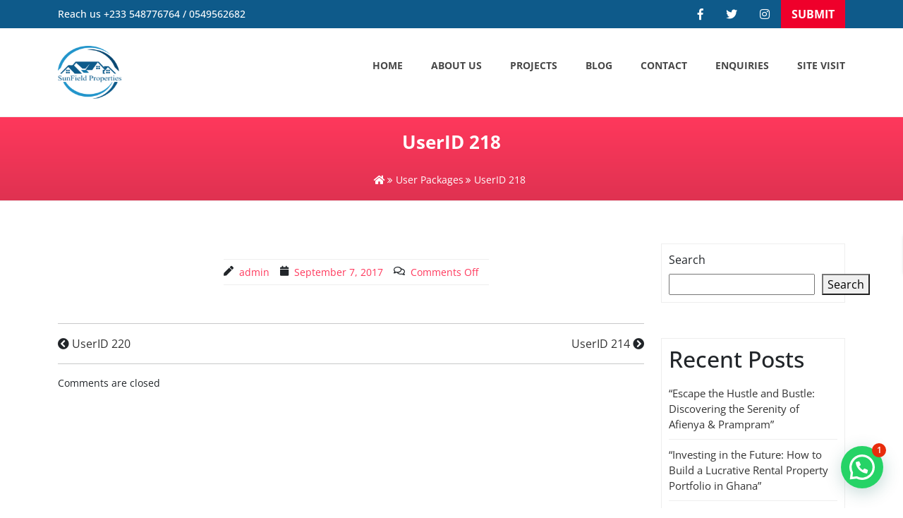

--- FILE ---
content_type: text/html; charset=UTF-8
request_url: https://sunfield.properties/user_package/userid-218/
body_size: 17310
content:
<!DOCTYPE html>
<html dir="ltr" lang="en-US" prefix="og: https://ogp.me/ns#">
<head>
<meta charset="UTF-8">
<meta name="viewport" content="width=device-width, initial-scale=1, maximum-scale=1">
<link rel="profile" href="https://gmpg.org/xfn/11">

<title>UserID 218 - Sunfield Properties</title>

		<!-- All in One SEO 4.9.3 - aioseo.com -->
	<meta name="robots" content="max-image-preview:large" />
	<link rel="canonical" href="https://sunfield.properties/user_package/userid-218/" />
	<meta name="generator" content="All in One SEO (AIOSEO) 4.9.3" />
		<meta property="og:locale" content="en_US" />
		<meta property="og:site_name" content="Sunfield Properties - Real Estate Development, Land Sales &amp; Properties Management" />
		<meta property="og:type" content="article" />
		<meta property="og:title" content="UserID 218 - Sunfield Properties" />
		<meta property="og:url" content="https://sunfield.properties/user_package/userid-218/" />
		<meta property="og:image" content="https://sunfield.properties/wp-content/uploads/2023/04/cropped-SUNFIELD-logo-3.png" />
		<meta property="og:image:secure_url" content="https://sunfield.properties/wp-content/uploads/2023/04/cropped-SUNFIELD-logo-3.png" />
		<meta property="og:image:width" content="250" />
		<meta property="og:image:height" content="231" />
		<meta property="article:published_time" content="2017-09-07T12:39:17+00:00" />
		<meta property="article:modified_time" content="2017-09-07T12:39:17+00:00" />
		<meta name="twitter:card" content="summary_large_image" />
		<meta name="twitter:title" content="UserID 218 - Sunfield Properties" />
		<meta name="twitter:image" content="https://sunfield.properties/wp-content/uploads/2023/04/cropped-SUNFIELD-logo-3.png" />
		<script type="application/ld+json" class="aioseo-schema">
			{"@context":"https:\/\/schema.org","@graph":[{"@type":"BreadcrumbList","@id":"https:\/\/sunfield.properties\/user_package\/userid-218\/#breadcrumblist","itemListElement":[{"@type":"ListItem","@id":"https:\/\/sunfield.properties#listItem","position":1,"name":"Home","item":"https:\/\/sunfield.properties","nextItem":{"@type":"ListItem","@id":"https:\/\/sunfield.properties\/user_package\/#listItem","name":"User Packages"}},{"@type":"ListItem","@id":"https:\/\/sunfield.properties\/user_package\/#listItem","position":2,"name":"User Packages","item":"https:\/\/sunfield.properties\/user_package\/","nextItem":{"@type":"ListItem","@id":"https:\/\/sunfield.properties\/user_package\/userid-218\/#listItem","name":"UserID 218"},"previousItem":{"@type":"ListItem","@id":"https:\/\/sunfield.properties#listItem","name":"Home"}},{"@type":"ListItem","@id":"https:\/\/sunfield.properties\/user_package\/userid-218\/#listItem","position":3,"name":"UserID 218","previousItem":{"@type":"ListItem","@id":"https:\/\/sunfield.properties\/user_package\/#listItem","name":"User Packages"}}]},{"@type":"Organization","@id":"https:\/\/sunfield.properties\/#organization","name":"Sunfield Properties","description":"Real Estate Development, Land Sales & Properties Management","url":"https:\/\/sunfield.properties\/","logo":{"@type":"ImageObject","url":"https:\/\/sunfield.properties\/wp-content\/uploads\/2023\/04\/cropped-SUNFIELD-logo-3.png","@id":"https:\/\/sunfield.properties\/user_package\/userid-218\/#organizationLogo","width":250,"height":231},"image":{"@id":"https:\/\/sunfield.properties\/user_package\/userid-218\/#organizationLogo"}},{"@type":"WebPage","@id":"https:\/\/sunfield.properties\/user_package\/userid-218\/#webpage","url":"https:\/\/sunfield.properties\/user_package\/userid-218\/","name":"UserID 218 - Sunfield Properties","inLanguage":"en-US","isPartOf":{"@id":"https:\/\/sunfield.properties\/#website"},"breadcrumb":{"@id":"https:\/\/sunfield.properties\/user_package\/userid-218\/#breadcrumblist"},"datePublished":"2017-09-07T12:39:17+00:00","dateModified":"2017-09-07T12:39:17+00:00"},{"@type":"WebSite","@id":"https:\/\/sunfield.properties\/#website","url":"https:\/\/sunfield.properties\/","name":"Sunfield Properties","description":"Real Estate Development, Land Sales & Properties Management","inLanguage":"en-US","publisher":{"@id":"https:\/\/sunfield.properties\/#organization"}}]}
		</script>
		<!-- All in One SEO -->

<link rel='dns-prefetch' href='//maps.googleapis.com' />
<link rel='dns-prefetch' href='//www.googletagmanager.com' />
<link rel='dns-prefetch' href='//fonts.googleapis.com' />
<link rel="alternate" type="application/rss+xml" title="Sunfield Properties &raquo; Feed" href="https://sunfield.properties/feed/" />
<link rel="alternate" type="application/rss+xml" title="Sunfield Properties &raquo; Comments Feed" href="https://sunfield.properties/comments/feed/" />
<style id='wp-img-auto-sizes-contain-inline-css' type='text/css'>
img:is([sizes=auto i],[sizes^="auto," i]){contain-intrinsic-size:3000px 1500px}
/*# sourceURL=wp-img-auto-sizes-contain-inline-css */
</style>
<link rel='stylesheet' id='ere_map-css' href='https://sunfield.properties/wp-content/plugins/essential-real-estate/public/assets/map/css/google-map.min.css?ver=5.2.3' type='text/css' media='all' />
<style id='wp-emoji-styles-inline-css' type='text/css'>

	img.wp-smiley, img.emoji {
		display: inline !important;
		border: none !important;
		box-shadow: none !important;
		height: 1em !important;
		width: 1em !important;
		margin: 0 0.07em !important;
		vertical-align: -0.1em !important;
		background: none !important;
		padding: 0 !important;
	}
/*# sourceURL=wp-emoji-styles-inline-css */
</style>
<link rel='stylesheet' id='wp-block-library-css' href='https://sunfield.properties/wp-includes/css/dist/block-library/style.min.css?ver=2a044cf33c8aa0c72eafc49a018855c9' type='text/css' media='all' />
<style id='classic-theme-styles-inline-css' type='text/css'>
/*! This file is auto-generated */
.wp-block-button__link{color:#fff;background-color:#32373c;border-radius:9999px;box-shadow:none;text-decoration:none;padding:calc(.667em + 2px) calc(1.333em + 2px);font-size:1.125em}.wp-block-file__button{background:#32373c;color:#fff;text-decoration:none}
/*# sourceURL=/wp-includes/css/classic-themes.min.css */
</style>
<link rel='stylesheet' id='aioseo/css/src/vue/standalone/blocks/table-of-contents/global.scss-css' href='https://sunfield.properties/wp-content/plugins/all-in-one-seo-pack/dist/Lite/assets/css/table-of-contents/global.e90f6d47.css?ver=4.9.3' type='text/css' media='all' />
<style id='joinchat-button-style-inline-css' type='text/css'>
.wp-block-joinchat-button{border:none!important;text-align:center}.wp-block-joinchat-button figure{display:table;margin:0 auto;padding:0}.wp-block-joinchat-button figcaption{font:normal normal 400 .6em/2em var(--wp--preset--font-family--system-font,sans-serif);margin:0;padding:0}.wp-block-joinchat-button .joinchat-button__qr{background-color:#fff;border:6px solid #25d366;border-radius:30px;box-sizing:content-box;display:block;height:200px;margin:auto;overflow:hidden;padding:10px;width:200px}.wp-block-joinchat-button .joinchat-button__qr canvas,.wp-block-joinchat-button .joinchat-button__qr img{display:block;margin:auto}.wp-block-joinchat-button .joinchat-button__link{align-items:center;background-color:#25d366;border:6px solid #25d366;border-radius:30px;display:inline-flex;flex-flow:row nowrap;justify-content:center;line-height:1.25em;margin:0 auto;text-decoration:none}.wp-block-joinchat-button .joinchat-button__link:before{background:transparent var(--joinchat-ico) no-repeat center;background-size:100%;content:"";display:block;height:1.5em;margin:-.75em .75em -.75em 0;width:1.5em}.wp-block-joinchat-button figure+.joinchat-button__link{margin-top:10px}@media (orientation:landscape)and (min-height:481px),(orientation:portrait)and (min-width:481px){.wp-block-joinchat-button.joinchat-button--qr-only figure+.joinchat-button__link{display:none}}@media (max-width:480px),(orientation:landscape)and (max-height:480px){.wp-block-joinchat-button figure{display:none}}

/*# sourceURL=https://sunfield.properties/wp-content/plugins/creame-whatsapp-me/gutenberg/build/style-index.css */
</style>
<style id='global-styles-inline-css' type='text/css'>
:root{--wp--preset--aspect-ratio--square: 1;--wp--preset--aspect-ratio--4-3: 4/3;--wp--preset--aspect-ratio--3-4: 3/4;--wp--preset--aspect-ratio--3-2: 3/2;--wp--preset--aspect-ratio--2-3: 2/3;--wp--preset--aspect-ratio--16-9: 16/9;--wp--preset--aspect-ratio--9-16: 9/16;--wp--preset--color--black: #000000;--wp--preset--color--cyan-bluish-gray: #abb8c3;--wp--preset--color--white: #ffffff;--wp--preset--color--pale-pink: #f78da7;--wp--preset--color--vivid-red: #cf2e2e;--wp--preset--color--luminous-vivid-orange: #ff6900;--wp--preset--color--luminous-vivid-amber: #fcb900;--wp--preset--color--light-green-cyan: #7bdcb5;--wp--preset--color--vivid-green-cyan: #00d084;--wp--preset--color--pale-cyan-blue: #8ed1fc;--wp--preset--color--vivid-cyan-blue: #0693e3;--wp--preset--color--vivid-purple: #9b51e0;--wp--preset--gradient--vivid-cyan-blue-to-vivid-purple: linear-gradient(135deg,rgb(6,147,227) 0%,rgb(155,81,224) 100%);--wp--preset--gradient--light-green-cyan-to-vivid-green-cyan: linear-gradient(135deg,rgb(122,220,180) 0%,rgb(0,208,130) 100%);--wp--preset--gradient--luminous-vivid-amber-to-luminous-vivid-orange: linear-gradient(135deg,rgb(252,185,0) 0%,rgb(255,105,0) 100%);--wp--preset--gradient--luminous-vivid-orange-to-vivid-red: linear-gradient(135deg,rgb(255,105,0) 0%,rgb(207,46,46) 100%);--wp--preset--gradient--very-light-gray-to-cyan-bluish-gray: linear-gradient(135deg,rgb(238,238,238) 0%,rgb(169,184,195) 100%);--wp--preset--gradient--cool-to-warm-spectrum: linear-gradient(135deg,rgb(74,234,220) 0%,rgb(151,120,209) 20%,rgb(207,42,186) 40%,rgb(238,44,130) 60%,rgb(251,105,98) 80%,rgb(254,248,76) 100%);--wp--preset--gradient--blush-light-purple: linear-gradient(135deg,rgb(255,206,236) 0%,rgb(152,150,240) 100%);--wp--preset--gradient--blush-bordeaux: linear-gradient(135deg,rgb(254,205,165) 0%,rgb(254,45,45) 50%,rgb(107,0,62) 100%);--wp--preset--gradient--luminous-dusk: linear-gradient(135deg,rgb(255,203,112) 0%,rgb(199,81,192) 50%,rgb(65,88,208) 100%);--wp--preset--gradient--pale-ocean: linear-gradient(135deg,rgb(255,245,203) 0%,rgb(182,227,212) 50%,rgb(51,167,181) 100%);--wp--preset--gradient--electric-grass: linear-gradient(135deg,rgb(202,248,128) 0%,rgb(113,206,126) 100%);--wp--preset--gradient--midnight: linear-gradient(135deg,rgb(2,3,129) 0%,rgb(40,116,252) 100%);--wp--preset--font-size--small: 13px;--wp--preset--font-size--medium: 20px;--wp--preset--font-size--large: 36px;--wp--preset--font-size--x-large: 42px;--wp--preset--spacing--20: 0.44rem;--wp--preset--spacing--30: 0.67rem;--wp--preset--spacing--40: 1rem;--wp--preset--spacing--50: 1.5rem;--wp--preset--spacing--60: 2.25rem;--wp--preset--spacing--70: 3.38rem;--wp--preset--spacing--80: 5.06rem;--wp--preset--shadow--natural: 6px 6px 9px rgba(0, 0, 0, 0.2);--wp--preset--shadow--deep: 12px 12px 50px rgba(0, 0, 0, 0.4);--wp--preset--shadow--sharp: 6px 6px 0px rgba(0, 0, 0, 0.2);--wp--preset--shadow--outlined: 6px 6px 0px -3px rgb(255, 255, 255), 6px 6px rgb(0, 0, 0);--wp--preset--shadow--crisp: 6px 6px 0px rgb(0, 0, 0);}:where(.is-layout-flex){gap: 0.5em;}:where(.is-layout-grid){gap: 0.5em;}body .is-layout-flex{display: flex;}.is-layout-flex{flex-wrap: wrap;align-items: center;}.is-layout-flex > :is(*, div){margin: 0;}body .is-layout-grid{display: grid;}.is-layout-grid > :is(*, div){margin: 0;}:where(.wp-block-columns.is-layout-flex){gap: 2em;}:where(.wp-block-columns.is-layout-grid){gap: 2em;}:where(.wp-block-post-template.is-layout-flex){gap: 1.25em;}:where(.wp-block-post-template.is-layout-grid){gap: 1.25em;}.has-black-color{color: var(--wp--preset--color--black) !important;}.has-cyan-bluish-gray-color{color: var(--wp--preset--color--cyan-bluish-gray) !important;}.has-white-color{color: var(--wp--preset--color--white) !important;}.has-pale-pink-color{color: var(--wp--preset--color--pale-pink) !important;}.has-vivid-red-color{color: var(--wp--preset--color--vivid-red) !important;}.has-luminous-vivid-orange-color{color: var(--wp--preset--color--luminous-vivid-orange) !important;}.has-luminous-vivid-amber-color{color: var(--wp--preset--color--luminous-vivid-amber) !important;}.has-light-green-cyan-color{color: var(--wp--preset--color--light-green-cyan) !important;}.has-vivid-green-cyan-color{color: var(--wp--preset--color--vivid-green-cyan) !important;}.has-pale-cyan-blue-color{color: var(--wp--preset--color--pale-cyan-blue) !important;}.has-vivid-cyan-blue-color{color: var(--wp--preset--color--vivid-cyan-blue) !important;}.has-vivid-purple-color{color: var(--wp--preset--color--vivid-purple) !important;}.has-black-background-color{background-color: var(--wp--preset--color--black) !important;}.has-cyan-bluish-gray-background-color{background-color: var(--wp--preset--color--cyan-bluish-gray) !important;}.has-white-background-color{background-color: var(--wp--preset--color--white) !important;}.has-pale-pink-background-color{background-color: var(--wp--preset--color--pale-pink) !important;}.has-vivid-red-background-color{background-color: var(--wp--preset--color--vivid-red) !important;}.has-luminous-vivid-orange-background-color{background-color: var(--wp--preset--color--luminous-vivid-orange) !important;}.has-luminous-vivid-amber-background-color{background-color: var(--wp--preset--color--luminous-vivid-amber) !important;}.has-light-green-cyan-background-color{background-color: var(--wp--preset--color--light-green-cyan) !important;}.has-vivid-green-cyan-background-color{background-color: var(--wp--preset--color--vivid-green-cyan) !important;}.has-pale-cyan-blue-background-color{background-color: var(--wp--preset--color--pale-cyan-blue) !important;}.has-vivid-cyan-blue-background-color{background-color: var(--wp--preset--color--vivid-cyan-blue) !important;}.has-vivid-purple-background-color{background-color: var(--wp--preset--color--vivid-purple) !important;}.has-black-border-color{border-color: var(--wp--preset--color--black) !important;}.has-cyan-bluish-gray-border-color{border-color: var(--wp--preset--color--cyan-bluish-gray) !important;}.has-white-border-color{border-color: var(--wp--preset--color--white) !important;}.has-pale-pink-border-color{border-color: var(--wp--preset--color--pale-pink) !important;}.has-vivid-red-border-color{border-color: var(--wp--preset--color--vivid-red) !important;}.has-luminous-vivid-orange-border-color{border-color: var(--wp--preset--color--luminous-vivid-orange) !important;}.has-luminous-vivid-amber-border-color{border-color: var(--wp--preset--color--luminous-vivid-amber) !important;}.has-light-green-cyan-border-color{border-color: var(--wp--preset--color--light-green-cyan) !important;}.has-vivid-green-cyan-border-color{border-color: var(--wp--preset--color--vivid-green-cyan) !important;}.has-pale-cyan-blue-border-color{border-color: var(--wp--preset--color--pale-cyan-blue) !important;}.has-vivid-cyan-blue-border-color{border-color: var(--wp--preset--color--vivid-cyan-blue) !important;}.has-vivid-purple-border-color{border-color: var(--wp--preset--color--vivid-purple) !important;}.has-vivid-cyan-blue-to-vivid-purple-gradient-background{background: var(--wp--preset--gradient--vivid-cyan-blue-to-vivid-purple) !important;}.has-light-green-cyan-to-vivid-green-cyan-gradient-background{background: var(--wp--preset--gradient--light-green-cyan-to-vivid-green-cyan) !important;}.has-luminous-vivid-amber-to-luminous-vivid-orange-gradient-background{background: var(--wp--preset--gradient--luminous-vivid-amber-to-luminous-vivid-orange) !important;}.has-luminous-vivid-orange-to-vivid-red-gradient-background{background: var(--wp--preset--gradient--luminous-vivid-orange-to-vivid-red) !important;}.has-very-light-gray-to-cyan-bluish-gray-gradient-background{background: var(--wp--preset--gradient--very-light-gray-to-cyan-bluish-gray) !important;}.has-cool-to-warm-spectrum-gradient-background{background: var(--wp--preset--gradient--cool-to-warm-spectrum) !important;}.has-blush-light-purple-gradient-background{background: var(--wp--preset--gradient--blush-light-purple) !important;}.has-blush-bordeaux-gradient-background{background: var(--wp--preset--gradient--blush-bordeaux) !important;}.has-luminous-dusk-gradient-background{background: var(--wp--preset--gradient--luminous-dusk) !important;}.has-pale-ocean-gradient-background{background: var(--wp--preset--gradient--pale-ocean) !important;}.has-electric-grass-gradient-background{background: var(--wp--preset--gradient--electric-grass) !important;}.has-midnight-gradient-background{background: var(--wp--preset--gradient--midnight) !important;}.has-small-font-size{font-size: var(--wp--preset--font-size--small) !important;}.has-medium-font-size{font-size: var(--wp--preset--font-size--medium) !important;}.has-large-font-size{font-size: var(--wp--preset--font-size--large) !important;}.has-x-large-font-size{font-size: var(--wp--preset--font-size--x-large) !important;}
:where(.wp-block-post-template.is-layout-flex){gap: 1.25em;}:where(.wp-block-post-template.is-layout-grid){gap: 1.25em;}
:where(.wp-block-term-template.is-layout-flex){gap: 1.25em;}:where(.wp-block-term-template.is-layout-grid){gap: 1.25em;}
:where(.wp-block-columns.is-layout-flex){gap: 2em;}:where(.wp-block-columns.is-layout-grid){gap: 2em;}
:root :where(.wp-block-pullquote){font-size: 1.5em;line-height: 1.6;}
/*# sourceURL=global-styles-inline-css */
</style>
<link rel='stylesheet' id='cmplz-general-css' href='https://sunfield.properties/wp-content/plugins/complianz-gdpr/assets/css/cookieblocker.min.css?ver=1765950284' type='text/css' media='all' />
<link rel='stylesheet' id='real-estate-salient-style-css' href='https://sunfield.properties/wp-content/themes/real-estate-salient/style.css?ver=1.19' type='text/css' media='all' />
<link rel='stylesheet' id='real-estate-calibre-css' href='https://sunfield.properties/wp-content/themes/real-estate-calibre/style.css?ver=1.2' type='text/css' media='all' />
<link rel='stylesheet' id='real-estate-calibre-nivo-css' href='https://sunfield.properties/wp-content/themes/real-estate-calibre/css/nivo-slider.css?ver=2a044cf33c8aa0c72eafc49a018855c9' type='text/css' media='all' />
<link rel='stylesheet' id='real-estate-calibre-custom-two-css-css' href='https://sunfield.properties/wp-content/themes/real-estate-calibre/css/customproperty.css?ver=2a044cf33c8aa0c72eafc49a018855c9' type='text/css' media='all' />
<link rel='stylesheet' id='real-estate-calibre-opensans-css' href='https://sunfield.properties/wp-content/fonts/ddf79b11aa449f29d2b138b7ee41ca30.css?ver=1.0' type='text/css' media='all' />
<link rel='stylesheet' id='font-awesome-css' href='https://sunfield.properties/wp-content/plugins/essential-real-estate/lib/smart-framework/assets/vendors/font-awesome/css/font-awesome.min.css?ver=4.7.0' type='text/css' media='all' />
<link rel='stylesheet' id='jquery-ui-css' href='https://sunfield.properties/wp-content/plugins/essential-real-estate/public/assets/packages/jquery-ui/jquery-ui.min.css?ver=1.11.4' type='text/css' media='all' />
<link rel='stylesheet' id='owl.carousel-css' href='https://sunfield.properties/wp-content/plugins/essential-real-estate/public/assets/packages/owl-carousel/assets/owl.carousel.min.css?ver=2.3.4' type='text/css' media='all' />
<link rel='stylesheet' id='light-gallery-css' href='https://sunfield.properties/wp-content/plugins/essential-real-estate/public/assets/packages/light-gallery/css/lightgallery.min.css?ver=1.2.18' type='text/css' media='all' />
<link rel='stylesheet' id='star-rating-css' href='https://sunfield.properties/wp-content/plugins/essential-real-estate/public/assets/packages/star-rating/css/star-rating.min.css?ver=4.1.3' type='text/css' media='all' />
<link rel='stylesheet' id='select2_css-css' href='https://sunfield.properties/wp-content/plugins/essential-real-estate/public/assets/packages/select2/css/select2.min.css?ver=4.0.6-rc.1' type='text/css' media='all' />
<link rel='stylesheet' id='ere_main-css' href='https://sunfield.properties/wp-content/plugins/essential-real-estate/public/assets/scss/main/main.min.css?ver=5.2.3' type='text/css' media='all' />
<link rel='stylesheet' id='bootstrap-css' href='https://sunfield.properties/wp-content/plugins/essential-real-estate/public/assets/vendors/bootstrap/css/bootstrap.min.css?ver=4.6.2' type='text/css' media='all' />
<link rel='stylesheet' id='bootstrap-css-css' href='https://sunfield.properties/wp-content/themes/real-estate-salient/css/bootstrap.min.css?ver=2a044cf33c8aa0c72eafc49a018855c9' type='text/css' media='all' />
<link rel='stylesheet' id='font-awesome-css-css' href='https://sunfield.properties/wp-content/themes/real-estate-salient/css/fontawesomeall.min.css?ver=2a044cf33c8aa0c72eafc49a018855c9' type='text/css' media='all' />
<link rel='stylesheet' id='flexslider-css' href='https://sunfield.properties/wp-content/themes/real-estate-salient/css/flexslider.css?ver=2a044cf33c8aa0c72eafc49a018855c9' type='text/css' media='all' />
<link rel='stylesheet' id='slicknav-css' href='https://sunfield.properties/wp-content/themes/real-estate-salient/css/slicknav.css?ver=2a044cf33c8aa0c72eafc49a018855c9' type='text/css' media='all' />
<link rel='stylesheet' id='real-estate-salient-property-css' href='https://sunfield.properties/wp-content/themes/real-estate-salient/css/property.css?ver=2a044cf33c8aa0c72eafc49a018855c9' type='text/css' media='all' />
<link rel='stylesheet' id='real-estate-salient-Bitter-css' href='//fonts.googleapis.com/css?family=Bitter%3A400%2C400i%2C700&#038;ver=6.9' type='text/css' media='all' />
<link rel='stylesheet' id='ekit-widget-styles-css' href='https://sunfield.properties/wp-content/plugins/elementskit-lite/widgets/init/assets/css/widget-styles.css?ver=3.7.8' type='text/css' media='all' />
<link rel='stylesheet' id='ekit-responsive-css' href='https://sunfield.properties/wp-content/plugins/elementskit-lite/widgets/init/assets/css/responsive.css?ver=3.7.8' type='text/css' media='all' />
<link rel='stylesheet' id='elementor-frontend-css' href='https://sunfield.properties/wp-content/plugins/elementor/assets/css/frontend.min.css?ver=3.34.3' type='text/css' media='all' />
<link rel='stylesheet' id='eael-general-css' href='https://sunfield.properties/wp-content/plugins/essential-addons-for-elementor-lite/assets/front-end/css/view/general.min.css?ver=6.5.9' type='text/css' media='all' />
<script type="text/javascript" async src="https://sunfield.properties/wp-content/plugins/burst-statistics/assets/js/timeme/timeme.min.js?ver=1769146452" id="burst-timeme-js"></script>
<script type="text/javascript" async src="https://sunfield.properties/wp-content/uploads/burst/js/burst.min.js?ver=1769458688" id="burst-js"></script>
<script type="text/javascript" src="https://sunfield.properties/wp-includes/js/jquery/jquery.min.js?ver=3.7.1" id="jquery-core-js"></script>
<script type="text/javascript" src="https://sunfield.properties/wp-includes/js/jquery/jquery-migrate.min.js?ver=3.4.1" id="jquery-migrate-js"></script>
<script type="text/javascript" src="https://sunfield.properties/wp-content/plugins/google-analytics-for-wordpress/assets/js/frontend-gtag.min.js?ver=9.11.1" id="monsterinsights-frontend-script-js" async="async" data-wp-strategy="async"></script>
<script data-cfasync="false" data-wpfc-render="false" type="text/javascript" id='monsterinsights-frontend-script-js-extra'>/* <![CDATA[ */
var monsterinsights_frontend = {"js_events_tracking":"true","download_extensions":"doc,pdf,ppt,zip,xls,docx,pptx,xlsx","inbound_paths":"[{\"path\":\"\\\/go\\\/\",\"label\":\"affiliate\"},{\"path\":\"\\\/recommend\\\/\",\"label\":\"affiliate\"}]","home_url":"https:\/\/sunfield.properties","hash_tracking":"false","v4_id":"G-426PBV2J8B"};/* ]]> */
</script>
<script type="text/javascript" src="https://sunfield.properties/wp-content/themes/real-estate-calibre/js/nivo.slider.js?ver=2a044cf33c8aa0c72eafc49a018855c9" id="real-estate-calibre-nivo-slider-js"></script>
<script type="text/javascript" src="https://sunfield.properties/wp-content/themes/real-estate-calibre/js/navigation.js?ver=2a044cf33c8aa0c72eafc49a018855c9" id="real-estate-calibre-navigation-js"></script>
<script type="text/javascript" src="https://sunfield.properties/wp-content/themes/real-estate-calibre/js/custom.js?ver=2a044cf33c8aa0c72eafc49a018855c9" id="real-estate-calibre-js"></script>
<script type="text/javascript" src="https://sunfield.properties/wp-content/themes/real-estate-salient/js/jquery.flexslider.js?ver=2a044cf33c8aa0c72eafc49a018855c9" id="flexslider-js"></script>
<script type="text/javascript" src="https://sunfield.properties/wp-content/themes/real-estate-salient/js/custom.js?ver=2a044cf33c8aa0c72eafc49a018855c9" id="real-estate-salient-custom-js"></script>

<!-- Google tag (gtag.js) snippet added by Site Kit -->
<!-- Google Analytics snippet added by Site Kit -->
<script type="text/javascript" src="https://www.googletagmanager.com/gtag/js?id=G-426PBV2J8B" id="google_gtagjs-js" async></script>
<script type="text/javascript" id="google_gtagjs-js-after">
/* <![CDATA[ */
window.dataLayer = window.dataLayer || [];function gtag(){dataLayer.push(arguments);}
gtag("set","linker",{"domains":["sunfield.properties"]});
gtag("js", new Date());
gtag("set", "developer_id.dZTNiMT", true);
gtag("config", "G-426PBV2J8B");
//# sourceURL=google_gtagjs-js-after
/* ]]> */
</script>
<link rel="https://api.w.org/" href="https://sunfield.properties/wp-json/" /><link rel="EditURI" type="application/rsd+xml" title="RSD" href="https://sunfield.properties/xmlrpc.php?rsd" />
		<!-- Custom Logo: hide header text -->
		<style id="custom-logo-css" type="text/css">
			.site-title, .site-description {
				position: absolute;
				clip-path: inset(50%);
			}
		</style>
		<meta name="generator" content="Site Kit by Google 1.171.0" /><meta name="generator" content="Elementor 3.34.3; features: additional_custom_breakpoints; settings: css_print_method-external, google_font-enabled, font_display-swap">
			<style>
				.e-con.e-parent:nth-of-type(n+4):not(.e-lazyloaded):not(.e-no-lazyload),
				.e-con.e-parent:nth-of-type(n+4):not(.e-lazyloaded):not(.e-no-lazyload) * {
					background-image: none !important;
				}
				@media screen and (max-height: 1024px) {
					.e-con.e-parent:nth-of-type(n+3):not(.e-lazyloaded):not(.e-no-lazyload),
					.e-con.e-parent:nth-of-type(n+3):not(.e-lazyloaded):not(.e-no-lazyload) * {
						background-image: none !important;
					}
				}
				@media screen and (max-height: 640px) {
					.e-con.e-parent:nth-of-type(n+2):not(.e-lazyloaded):not(.e-no-lazyload),
					.e-con.e-parent:nth-of-type(n+2):not(.e-lazyloaded):not(.e-no-lazyload) * {
						background-image: none !important;
					}
				}
			</style>
			<link rel="icon" href="https://sunfield.properties/wp-content/uploads/2023/04/cropped-SUNFIELD-logo-1-32x32.png" sizes="32x32" />
<link rel="icon" href="https://sunfield.properties/wp-content/uploads/2023/04/cropped-SUNFIELD-logo-1-192x192.png" sizes="192x192" />
<link rel="apple-touch-icon" href="https://sunfield.properties/wp-content/uploads/2023/04/cropped-SUNFIELD-logo-1-180x180.png" />
<meta name="msapplication-TileImage" content="https://sunfield.properties/wp-content/uploads/2023/04/cropped-SUNFIELD-logo-1-270x270.png" />
<style type="text/css" id="gsf-custom-css"></style>		<style type="text/css" id="wp-custom-css">
			




.custom-logo {
	width: 90px;
    height: 75px;
}



.top-head {
	background:#0E5A8A
}



property .property-item-content .property-info .property-info-inner {
    width: 100%;
    height: 30px;
    line-height: 30px;
    overflow: hidden;
    background: #2294CA;
}

slider-bottom-left {
    background: #2294ca;
    padding: 15px;
}

.slider-content-top {
    background: #0a0a0d;
    padding: 30px;
    border-bottom: 2px solid #FF385C;
    opacity: 90%;
}

.slide-content-address {
    color: #0e5a84;
    font-size: 16px;
}


property .social-share, .ere-property .property-view-gallery-wrap, .ere-property .block-center-inner > a {
    display: block;
    float: left;
    width: 34px;
    height: 34px;
    background-color: #0E5A8A;
    -webkit-border-radius: 50%;
    -webkit-background-clip: padding-box;
    -moz-border-radius: 50%;
    -moz-background-clip: padding;
    border-radius: 50%;
    background-clip: padding-box;
    margin-right: 10px;
    color: #fff;
    font-size: 14px;
    -webkit-transition: all 0.3s;
    -moz-transition: all 0.3s;
    -ms-transition: all 0.3s;
    -o-transition: all 0.3s;
    transition: all 0.3s;
}property .social-share, .ere-property .property-view-gallery-wrap, .ere-property .block-center-inner > a {
    display: block;
    float: left;
    width: 34px;
    height: 34px;
    background-color: #0E5A8A;
    -webkit-border-radius: 50%;
    -webkit-background-clip: padding-box;
    -moz-border-radius: 50%;
    -moz-background-clip: padding;
    border-radius: 50%;
    background-clip: padding-box;
    margin-right: 10px;
    color: #fff;
    font-size: 14px;
    -webkit-transition: all 0.3s;
    -moz-transition: all 0.3s;
    -ms-transition: all 0.3s;
    -o-transition: all 0.3s;
    transition: all 0.3s;
}


//description icon left banner

.ere-property .property-item-content .property-info .property-info-inner > div.property-area {
    width: 46%;
    background: #0e5a8a;
}

//slider low border sub hero 
.slider-content-top {
    background: #0a0a0d;
    padding: 30px;
    border-bottom: 2px solid #0e5a8a;
    opacity: 90%;
}

//slider sub hero sub tqo icons
.slider-bottom-left {
    background: #0e5a8a;
    padding: 15px;
}


//line desc sqft
.ere-property .property-item-content .property-info .property-info-inner {
    width: 100%;
    height: 30px;
    line-height: 30px;
    overflow: hidden;
    background: #0e5a8a;
}


// icons inline  

.address-marker i, .agent-info i, .attachment-file-type, .ere-dashboard-logout i, .ere-link-more, .ere-my-property-address i, .ere-my-property-date i, .ere-my-property-total-views i, .ere-my-saved-search-item i, .ere-widget-listing-property-taxonomy i, .open-on-google-maps, .property-agent i, .property-count span, .property-date i, .property-info-header .property-info span.fa, .property-location i, .property-type i, .property-type-list i, .property-views-count i, .user-dropdown i, .walk-score-more-detail, span.total-properties {
    color: #0e5a8a !important;
}

//cost 

.ere-property .property-item-content .property-price {
    font-size: 16px;
    font-weight: 700;
    color: #0E5A8A;
}


// bar side -side col 
.ere-property.property-carousel .owl-item:nth-child(2n-1) .property-info, .ere-property.property-grid .property-info, .ere-property.property-list .property-info {
    background-color: #0E5A8A !important;
}.ere-property.property-carousel .owl-item:nth-child(2n-1) .property-info, .ere-property.property-grid .property-info, .ere-property.property-list .property-info {
    background-color: #0E5A8A !important;
}



---------------------------------

//icon


.address-marker i, .agent-info i, .attachment-file-type, .ere-dashboard-logout i, .ere-link-more, .ere-my-property-address i, .ere-my-property-date i, .ere-my-property-total-views i, .ere-my-saved-search-item i, .ere-widget-listing-property-taxonomy i, .open-on-google-maps, .property-agent i, .property-count span, .property-date i, .property-info-header .property-info span.fa, .property-location i, .property-type i, .property-type-list i, .property-views-count i, .user-dropdown i, .walk-score-more-detail, span.total-properties :!important{
    color: #113af5;
}




@media only screen and (max-width: 600px) {
  .slider-contents {
    position: absolute;
    z-index: 9;
    top: 80%;
    padding: 30px;
		
}
	
.custom-logo {
    width: 90px;
    height: 81px;
    padding-left: -11px;
    margin-right: -150px;
}

}


//breadcr header 
.content-head {
    background-image: linear-gradient(180deg, blue, blue);
}


.active {
	padding: 0px 35px;
}

//advance searc
.ere-advanced-search-btn{
	cursor: pointer;
    color: #0E5B8B;
    border: 1px solid #0E5B8B;
}
		</style>
		</head>
<body data-rsssl=1  class="wp-singular user_package-template-default single single-user_package postid-2255 wp-custom-logo wp-theme-real-estate-salient wp-child-theme-real-estate-calibre elementor-default elementor-kit-3860" data-burst_id="2255" data-burst_type="user_package">
			<header id="site-head" class="site-head" role="banner">
		<a class="skip-link screen-reader-text" href="#content">Skip to content</a>
				<div class="top-head container-fluid">
			<div class="container clearfix">
				<div class="row">
					<div class="top-middle col-md-8 col-sm-6">
													<p>Reach us +233 548776764 / 0549562682</p>
											</div>
					<div class="top-right col-md-4 col-sm-6">
						<div class="top-social-icons">
															<a href="https://www.facebook.com/sunfieldproperties?mibextid=LQQJ4d" class="social-facebook" title="Facebook"><i class="fab fa-facebook-f"></i></a>
								<a href="https://www.facebook.com/sunfieldproperties" class="social-twitter" title="Twitter"><i class="fab fa-twitter"></i></a>
								<a href="https://instagram.com/sunfieldproperties" class="social-instagram" title="Instagram"><i class="fab fa-instagram"></i></a>
																						<a class="top-submit" href="https://sunfield.properties/sell-land/">Submit</a>
													</div>
					</div>
				</div>
			</div>
		</div>
			    	    <div id="site-header" class="site-header container-fluid">
			<div class="container">
				<div class="row">
					<div class="site-branding logo col-md-3">
						<a href="https://sunfield.properties/" class="custom-logo-link" rel="home"><img fetchpriority="high" width="250" height="231" src="https://sunfield.properties/wp-content/uploads/2023/04/cropped-SUNFIELD-logo-3.png" class="custom-logo" alt="Sunfield Properties" decoding="async" /></a>							<p class="site-title"><a href="https://sunfield.properties/" rel="home">Sunfield Properties</a></p>
													<p class="site-description">Real Estate Development, Land Sales &amp; Properties Management</p>
											</div>
					<div class="col-md-9">
						<nav id="site-navigation" class="main-navigation">
							<button class="menu-toggle" aria-controls="primary-menu" aria-expanded="false">
								<span></span>
								<span></span>
								<span></span>
							</button>
							<div class="main-navigation-links">
								<div class="menu-main-menu-container"><ul id="menu-main-menu" class="menu"><li id="menu-item-4459" class="menu-item menu-item-type-post_type menu-item-object-page menu-item-home menu-item-4459"><a href="https://sunfield.properties/">Home</a></li>
<li id="menu-item-4509" class="menu-item menu-item-type-post_type menu-item-object-page menu-item-4509"><a href="https://sunfield.properties/about/">About Us</a></li>
<li id="menu-item-4906" class="menu-item menu-item-type-post_type menu-item-object-page menu-item-4906"><a href="https://sunfield.properties/projects/">Projects</a></li>
<li id="menu-item-4530" class="menu-item menu-item-type-post_type menu-item-object-page current_page_parent menu-item-4530"><a href="https://sunfield.properties/blog/">Blog</a></li>
<li id="menu-item-4218" class="menu-item menu-item-type-post_type menu-item-object-page menu-item-4218"><a href="https://sunfield.properties/contact/">Contact</a></li>
<li id="menu-item-4685" class="menu-item menu-item-type-post_type menu-item-object-page menu-item-4685"><a href="https://sunfield.properties/enquiries/">Enquiries</a></li>
<li id="menu-item-4729" class="menu-item menu-item-type-post_type menu-item-object-page menu-item-4729"><a href="https://sunfield.properties/site-visit/">Site Visit</a></li>
</ul></div>							</div>
						</nav><!-- #site-navigation -->
					</div>
				</div>
			</div>
		</div>		
				</header>
					<div class="container-fluid content-head">
				<div class="container">
					<h1>UserID 218</h1>
					<div class="breadcrumb"><nav role="navigation" aria-label="Breadcrumbs" class="real-estate-salient breadcrumbs" itemprop="breadcrumb"><ul class="trail-items" itemscope itemtype="http://schema.org/BreadcrumbList"><meta name="numberOfItems" content="3" /><meta name="itemListOrder" content="Ascending" /><li itemprop="itemListElement" itemscope itemtype="http://schema.org/ListItem" class="trail-item trail-begin"><a href="https://sunfield.properties/" rel="home" itemprop="item"><span itemprop="name"><i class="fas fa-home"></i></span></a><meta itemprop="position" content="1" /></li><li itemprop="itemListElement" itemscope itemtype="http://schema.org/ListItem" class="trail-item"><a href="https://sunfield.properties/user_package/" itemprop="item"><span itemprop="name">User Packages</span></a><meta itemprop="position" content="2" /></li><li itemprop="itemListElement" itemscope itemtype="http://schema.org/ListItem" class="trail-item trail-end"><span itemprop="item"><span itemprop="name">UserID 218</span></span><meta itemprop="position" content="3" /></li></ul></nav></div>
				</div>
			</div>
		<div class="container-fluid">
	<div class="content-area container">
		<div class="single-index clearfix" id="content">
			<div class="row">
				
<div class="single-entry single-index-content col-md-9">
			<div class="index-single-post-content clearfix">
			<div class="index-title-content">
				<aside class="index-meta clearfix">										
					<div class="index-date-meta clearfix">
						<span><i class="fas fa-pen"></i><p><a href="https://sunfield.properties/author/admin/" title="Posts by admin" rel="author">admin</a></p><i class="fa fa-calendar"></i><p>September 7, 2017</p><i class="far fa-comments"></i><p><span>Comments Off</span></p></span>
					</div>
				</aside>
			</div>
		</div>
					
	<div class="single-content">
			</div>
	<div class="single-tags clearfix">
			</div>
		<div class="single-postnav clearfix">
		<hr>
			<div class="row clearfix">	
				<div class="next-post col-md-6 col-sm-6 col-xs-6"><i class="fa fa-chevron-circle-left"></i> <a href="https://sunfield.properties/user_package/userid-220/" rel="next">UserID 220</a></div>
				<div class="previous-post col-md-6 col-sm-6 col-xs-6"><a href="https://sunfield.properties/user_package/userid-214/" rel="prev">UserID 214</a> <i class="fa fa-chevron-circle-right"></i></div>
			</div>
		<hr>
	</div>
	
	<p>Comments are closed</p>
</div>		
				<div class="col-md-3 sidebar">
	<div id="block-2" class="widget widget_block widget_search"><form role="search" method="get" action="https://sunfield.properties/" class="wp-block-search__button-outside wp-block-search__text-button wp-block-search"    ><label class="wp-block-search__label" for="wp-block-search__input-1" >Search</label><div class="wp-block-search__inside-wrapper" ><input class="wp-block-search__input" id="wp-block-search__input-1" placeholder="" value="" type="search" name="s" required /><button aria-label="Search" class="wp-block-search__button wp-element-button" type="submit" >Search</button></div></form></div><div id="block-3" class="widget widget_block"><div class="wp-block-group"><div class="wp-block-group__inner-container is-layout-flow wp-block-group-is-layout-flow"><h2 class="wp-block-heading">Recent Posts</h2><ul class="wp-block-latest-posts__list wp-block-latest-posts"><li><a class="wp-block-latest-posts__post-title" href="https://sunfield.properties/escape-the-hustle-and-bustle-discovering-the-serenity-of-afienya-prampram/">&#8220;Escape the Hustle and Bustle: Discovering the Serenity of Afienya &#038; Prampram&#8221;</a></li>
<li><a class="wp-block-latest-posts__post-title" href="https://sunfield.properties/investing-in-the-future-how-to-build-a-lucrative-rental-property-portfolio-in-ghana/">&#8220;Investing in the Future: How to Build a Lucrative Rental Property Portfolio in Ghana&#8221;</a></li>
<li><a class="wp-block-latest-posts__post-title" href="https://sunfield.properties/buying-land-in-ghana-a-comprehensive-guide/">Buying Land in Ghana: A Comprehensive Guide</a></li>
<li><a class="wp-block-latest-posts__post-title" href="https://sunfield.properties/title-the-challenge-of-housing-in-ghana-addressing-the-housing-crisis-in-a-rapidly-urbanizing-country/">The Challenge of Housing in Ghana: Addressing the Housing Crisis in a Rapidly Urbanizing Country</a></li>
<li><a class="wp-block-latest-posts__post-title" href="https://sunfield.properties/discover-the-hidden-gem-of-ghana-why-afienya-and-prampram-are-the-best-places-to-buy-land/">&#8220;Discover the Hidden Gem of Ghana: Why Afienya and Prampram are the Best Places to Buy Land&#8221;</a></li>
</ul></div></div></div><div id="block-4" class="widget widget_block"><div class="wp-block-group"><div class="wp-block-group__inner-container is-layout-flow wp-block-group-is-layout-flow"><h2 class="wp-block-heading">Recent Comments</h2><div class="no-comments wp-block-latest-comments">No comments to show.</div></div></div></div><div id="ere_widget_mortgage_calculator-1" class="widget ere_widget ere_widget_mortgage_calculator"><div class="wi-title clearfix"><h3 class="w-title">Mortgage Calculator</h3></div><div class="ere__mortgage-calculator-wrap">
    <form class="needs-validation ere__mc-form" novalidate>
        <div class="form-group">
            <label for="ere__mc_69787c24605d9sale_price">Sale Price</label>
            <input type="text" class="form-control" id="ere__mc_69787c24605d9sale_price" name="sale_price" placeholder="GH₵" required>
        </div>
        <div class="form-group">
            <label for="ere__mc_69787c24605d9down_payment">Down Payment</label>
            <input type="text" class="form-control" id="ere__mc_69787c24605d9down_payment" name="down_payment" placeholder="GH₵" required>
        </div>
        <div class="form-group">
            <label for="ere__mc_69787c24605d9term_years">Term[Years]</label>
            <input type="text" class="form-control" id="ere__mc_69787c24605d9term_years" name="term_years" placeholder="Year" required>
        </div>
        <div class="form-group">
            <label for="ere__mc_69787c24605d9interest_rate">Interest Rate in %</label>
            <input type="text" class="form-control" id="ere__mc_69787c24605d9interest_rate" name="interest_rate" placeholder="%" required>
        </div>
        <div class="form-group">
            <button type="submit" class="btn btn-primary btn-block ere__btn-submit-mortgage-calculator">Calculate</button>
        </div>
    </form>
</div>
</div><div id="block-7" class="widget widget_block">
<div class="wp-block-group"><div class="wp-block-group__inner-container is-layout-flow wp-block-group-is-layout-flow">
<h2 class="wp-block-heading">Recent Posts</h2>


<ul class="wp-block-latest-posts__list wp-block-latest-posts"><li><a class="wp-block-latest-posts__post-title" href="https://sunfield.properties/escape-the-hustle-and-bustle-discovering-the-serenity-of-afienya-prampram/">&#8220;Escape the Hustle and Bustle: Discovering the Serenity of Afienya &#038; Prampram&#8221;</a></li>
<li><a class="wp-block-latest-posts__post-title" href="https://sunfield.properties/investing-in-the-future-how-to-build-a-lucrative-rental-property-portfolio-in-ghana/">&#8220;Investing in the Future: How to Build a Lucrative Rental Property Portfolio in Ghana&#8221;</a></li>
<li><a class="wp-block-latest-posts__post-title" href="https://sunfield.properties/buying-land-in-ghana-a-comprehensive-guide/">Buying Land in Ghana: A Comprehensive Guide</a></li>
<li><a class="wp-block-latest-posts__post-title" href="https://sunfield.properties/title-the-challenge-of-housing-in-ghana-addressing-the-housing-crisis-in-a-rapidly-urbanizing-country/">The Challenge of Housing in Ghana: Addressing the Housing Crisis in a Rapidly Urbanizing Country</a></li>
<li><a class="wp-block-latest-posts__post-title" href="https://sunfield.properties/discover-the-hidden-gem-of-ghana-why-afienya-and-prampram-are-the-best-places-to-buy-land/">&#8220;Discover the Hidden Gem of Ghana: Why Afienya and Prampram are the Best Places to Buy Land&#8221;</a></li>
</ul></div></div>
</div><div id="block-8" class="widget widget_block">
<div class="wp-block-group"><div class="wp-block-group__inner-container is-layout-flow wp-block-group-is-layout-flow"></div></div>
</div></div>	
			</div><!-- .row -->
		</div><!-- .single-index clearfix -->	
	</div><!-- .content-area container -->
</div>

<div class="footer container-fluid">
	<div class="container footer-content">
		<div class="row">
			<div class="col-md-4 footer-one clearfix">
				<div id="block-5" class="widget widget_block">
<div class="wp-block-group"><div class="wp-block-group__inner-container is-layout-flow wp-block-group-is-layout-flow">
<h2 class="wp-block-heading"></h2>
</div></div>
</div><div id="block-13" class="widget widget_block widget_media_image">
<figure class="wp-block-image size-full is-resized"><img decoding="async" width="250" height="231" src="https://sunfield.properties/wp-content/uploads/2023/04/cropped-SUNFIELD-logo.png" alt="" class="wp-image-3847" style="width:154px;height:141px"/></figure>
</div><div id="block-6" class="widget widget_block">
<div class="wp-block-group"><div class="wp-block-group__inner-container is-layout-flow wp-block-group-is-layout-flow"></div></div>
</div><div id="block-9" class="widget widget_block">
<div class="wp-block-group"><div class="wp-block-group__inner-container is-layout-flow wp-block-group-is-layout-flow"></div></div>
</div><div id="block-15" class="widget widget_block widget_text">
<p></p>
</div><div id="block-25" class="widget widget_block">
<div class="wp-block-group"><div class="wp-block-group__inner-container is-layout-flow wp-block-group-is-layout-flow"></div></div>
</div>			</div>
			<div class="col-md-4 footer-two clearfix">
				<div id="block-22" class="widget widget_block"></div><div id="block-23" class="widget widget_block"><span style="text-align:justify; color
:white">Sunfield Properties is a dynamic and innovative real estate company based in Tema, Ghana.Our team has extensive experience in the industry and a passion for delivering high-quality and affordable real estate
solutions that meet the needs of our clients. </span></div>			</div>
			<div class="col-md-4 footer-three clearfix">
				<div id="block-17" class="widget widget_block"><br><br><span style="text-align:justify; color
:white">Address​ <br>
Main office: Sunfield Estates <br>Philip Kope - Near Afienya Police Station-
Afienya. Tema - Ghana

 <br>
📧admin@sunfield.properties<br>
☎+233 548776764 / 0549562682 </span></div><div id="block-18" class="widget widget_block">
<ul class="wp-block-social-links is-content-justification-left is-layout-flex wp-container-core-social-links-is-layout-fdcfc74e wp-block-social-links-is-layout-flex"><li class="wp-social-link wp-social-link-facebook  wp-block-social-link"><a href="https://www.facebook.com/sunfieldproperties?mibextid=LQQJ4d" class="wp-block-social-link-anchor"><svg width="24" height="24" viewBox="0 0 24 24" version="1.1" xmlns="http://www.w3.org/2000/svg" aria-hidden="true" focusable="false"><path d="M12 2C6.5 2 2 6.5 2 12c0 5 3.7 9.1 8.4 9.9v-7H7.9V12h2.5V9.8c0-2.5 1.5-3.9 3.8-3.9 1.1 0 2.2.2 2.2.2v2.5h-1.3c-1.2 0-1.6.8-1.6 1.6V12h2.8l-.4 2.9h-2.3v7C18.3 21.1 22 17 22 12c0-5.5-4.5-10-10-10z"></path></svg><span class="wp-block-social-link-label screen-reader-text">Facebook</span></a></li></ul>
</div>			</div>
		</div>
	</div>
</div>
<div class="footer-credits container-fluid">
	<div class="col-md-12">
		<div class="container footer-copyright">
			<p>Copyright  &copy; 2026<a href="https://sunfield.properties">  Sunfield Properties</a> Powered by  <a href="https://www.wordpress.org" target="_blank" rel="nofollow">WordPress</a>Designed by<a href="https://www.ammuthemes.com/downloads/real-estate-salient-pro/#footer-link"> Real Estate WordPress theme</a></p> 
		</div>		
	</div>
</div>

<script type="speculationrules">
{"prefetch":[{"source":"document","where":{"and":[{"href_matches":"/*"},{"not":{"href_matches":["/wp-*.php","/wp-admin/*","/wp-content/uploads/*","/wp-content/*","/wp-content/plugins/*","/wp-content/themes/real-estate-calibre/*","/wp-content/themes/real-estate-salient/*","/*\\?(.+)"]}},{"not":{"selector_matches":"a[rel~=\"nofollow\"]"}},{"not":{"selector_matches":".no-prefetch, .no-prefetch a"}}]},"eagerness":"conservative"}]}
</script>
<script type="text/template" id="tmpl-ere__marker_template">
	<span class="ere__pin-shadow"></span>
	<span class="ere__pin-pulse"></span>
	<div class="ere__pin-wrap">
        <span class="ere__pin">
        </span>
		{{{data.icon}}}
	</div>
</script><script type="text/template" id="tmpl-ere__map_popup_template">
	<div class="ere__map-popup">
		<div class="ere__map-popup-thumb">
			<a href="{{{data.url}}}" target="_blank" title="{{{data.title}}}">
				{{{data.thumb}}}
			</a>
		</div>
		<div class="ere__map-popup-content">
			<h5 class="ere__map-popup-title">
				<a href="{{{data.url}}}" target="_blank">{{{data.title}}}</a>
			</h5>
            {{{data.price}}}
			<span class="ere__map-popup-address">
                <i class="fa fa-map-marker"></i> {{{data.address}}}
            </span>
		</div>
	</div>
</script>
<script type="text/template" id="tmpl-ere__map_popup_simple_template">
    <div class="ere__map-popup">
        {{{data.content}}}
    </div>
</script>

<script type="text/template" id="tmpl-ere__nearby_place_item_template">
    <div class="ere__nearby-place-item">
        <div class="ere__nearby-place-item-content"><span class="ere__name">{{{data.name}}}</span><span class="ere__dot"></span><span class="ere__distant">{{{data.distant}}} {{{data.unit}}}</span></div>
        <div class="ere__nearby-place-item-type">{{{data.type}}}</div>
    </div>
</script>






<svg style="position: absolute; width: 0; height: 0; overflow: hidden;" version="1.1" xmlns="http://www.w3.org/2000/svg" xmlns:xlink="http://www.w3.org/1999/xlink">
	<defs>
			</defs>
</svg>
<script type="text/html" id="tmpl-ere-processing-template">
    <div class="ere-processing">
        <div class="loading">
            <i class="{{{data.ico}}}"></i><span>{{{data.text}}}</span>
        </div>
    </div>
</script>
<script type="text/html" id="tmpl-ere-alert-template">
    <div class="ere-alert-popup">
        <div class="content-popup">
            <div class="message">
                <i class="{{{data.ico}}}"></i><span>{{{data.text}}}</span>
            </div>
            <div class="btn-group">
                <a href="javascript:void(0)" class="btn-close">Close</a>
            </div>
        </div>
    </div>
</script>
<script type="text/html" id="tmpl-ere-dialog-template">
    <div class="ere-dialog-popup" id="ere-dialog-popup">
        <div class="content-popup">
            <div class="message">
                <i class="{{{data.ico}}}"></i><span>{{{data.message}}}</span>
            </div>
        </div>
    </div>
</script>
<script type="text/template" id="tmpl-ere__mc_template">
    <div class="ere__mc-result">
        <div class="ere__loan-amount"><span>Loan Amount:</span> <strong>{{{data.loan_amount}}}</strong></div>
        <div class="ere__years"><span>Years:</span> <strong>{{{data.years}}}</strong></div>
        <div class="ere__monthly"><span>Monthly:</span> <strong>{{{data.monthly_payment}}}</strong></div>
        <div class="ere__bi_weekly"><span>Bi Weekly:</span> <strong>{{{data.bi_weekly_payment}}}</strong></div>
        <div class="ere__weekly"><span>Weekly:</span> <strong>{{{data.weekly_payment}}}</strong></div>
    </div>
</script>	<div class="modal modal-login fade" id="ere_signin_modal" tabindex="-1">
		<div class="modal-dialog">
			<div class="modal-content">
				<div class="modal-header">
					<ul class="nav nav-tabs list-inline mb-0">
						<li class="list-inline-item">
							<a class="active" id="ere_login_modal_tab" href="#login"
							   data-toggle="tab">Log in</a>
						</li>
						<li class="list-inline-item">
							<a id="ere_register_modal_tab" href="#register"
							   data-toggle="tab">Register</a>
						</li>
					</ul>
					<button type="button" class="close" data-dismiss="modal" aria-label="Close">
						<span aria-hidden="true">&times;</span>
					</button>
				</div>
				<div class="modal-body">

					<div class="tab-content ">
						<div class="tab-pane active" id="login">
							<div class="ere__account-login-wrap ere-login-wrap">
	<form class="ere-login needs-validation" novalidate>
        <div class="ere_messages message"></div>
		<div class="form-group control-username">
            <label class="sr-only">Username or email address</label>
            <input required name="user_login" class="form-control login_user_login"
                   placeholder="Username or email address"
                   type="text"/>
		</div>
		<div class="form-group control-password">
            <label class="sr-only">Password</label>
            <div class="input-group">
                <input required name="user_password" class="form-control ere__password"
                       placeholder="Password" type="password"/>
                <div class="input-group-append ere__show-password">
                    <div class="input-group-text"><i class="fa fa-eye"></i></div>
                </div>
            </div>
		</div>
		        <div class="form-group d-flex justify-content-between">
            <div class="form-check">
                <input type="checkbox" class="form-check-input" name="remember" id="remember_69787c2464950">
                <label class="form-check-label" for="remember_69787c2464950">Remember me</label>
            </div>
            <a href="javascript:void(0)" class="ere-reset-password">Forgot password?</a>
        </div>
        <button type="submit" data-redirect-url=""
                class="ere-login-button btn btn-primary btn-block">Login</button>

		<input type="hidden" name="ere_security_login"
		       value="32252b9dfc"/>
		<input type="hidden" name="action" value="ere_login_ajax">
	</form>
</div>
<div class="ere__account-login-wrap ere-reset-password-wrap">
	<form class="needs-validation" novalidate>
        <div class="ere_messages message ere_messages_reset_password"></div>
        <div class="form-group control-username">
            <label class="sr-only">Username or email address</label>
            <input required name="user_login" class="form-control reset_password_user_login"
                   placeholder="Username or email address"
                   type="text"/>
        </div>
				<button type="submit" class="btn btn-primary btn-block ere_forgetpass">Get new password</button>
        <input type="hidden" name="ere_security_reset_password"
               value="3137b19108"/>
        <input type="hidden" name="action" value="ere_reset_password_ajax">
	</form>
    <a href="javascript:void(0)"
       class="ere-back-to-login">Back to Login</a>
</div>
						</div>
						<div class="tab-pane" id="register">
							<div class="ere__account-login-wrap ere-register-wrap">
	<form class="ere-register needs-validation" novalidate>
        <div class="ere_messages message"></div>
        <div class="form-group control-username">
            <label class="sr-only">Username</label>
            <input required name="user_login" class="form-control"
                   placeholder="Username"
                   type="text"/>
        </div>

        <div class="form-group control-email">
            <label class="sr-only">Email</label>
            <input required name="user_email" class="form-control"
                   placeholder="Email"
                   type="email"/>
        </div>

		
            <div class="form-group control-password">
                <label class="sr-only">Password</label>
                <div class="input-group">
                    <input required name="user_password" class="form-control ere__password"
                           placeholder="Password" type="password"/>
                    <div class="input-group-append ere__show-password">
                        <div class="input-group-text"><i class="fa fa-eye"></i></div>
                    </div>
                </div>
            </div>

            <div class="form-group control-password-retype">
                <label class="sr-only">Retype Password</label>
                <div class="input-group">
                    <input required name="user_password_retype" class="form-control ere__password"
                           placeholder="Retype Password" type="password"/>
                    <div class="input-group-append ere__show-password">
                        <div class="input-group-text"><i class="fa fa-eye"></i></div>
                    </div>
                </div>
            </div>

				        <div class="form-check form-group control-term-condition">
            <input required type="checkbox" class="form-check-input" name="term_condition" id="term_condition">
            <label class="form-check-label" for="term_condition">
                I agree with your <a target="_blank" href="https://sunfield.properties/about-us/">Terms &amp; Conditions</a></label>
        </div>
        <button type="submit" data-redirect-url=""
                class="ere-register-button btn btn-primary btn-block">Register</button>
		<input type="hidden" name="ere_register_security"
		       value="0add3cd438"/>
		<input type="hidden" name="action" value="ere_register_ajax">
	</form>
</div>
						</div>
					</div>
				</div>
			</div>
		</div>
	</div>
<div id="compare-listings" class="compare-listing">
	<div class="compare-listing-header">
		<h4 class="title"> Compare</h4>
	</div>
				<div id="compare-properties-listings">
							</div>
			</div>
<div class="joinchat joinchat--right" data-settings='{"telephone":"233242726790","mobile_only":false,"button_delay":0,"whatsapp_web":false,"qr":false,"message_views":1,"message_delay":1,"message_badge":true,"message_send":"Hello,\nWelcome to Sunfield Properties.\nBecome a landlord in our gated estate community (Sunfield Estates)\n\nHow can we be of help?","message_hash":"ee251d25"}' >
	<div class="joinchat__button" role="button" tabindex="0" aria-label="Open chat">
							</div>
			<div class="joinchat__badge">1</div>
					<div class="joinchat__chatbox" role="dialog" aria-labelledby="joinchat__label" aria-modal="true">
			<div class="joinchat__header">
				<div id="joinchat__label">
											<span>SUNFIELD PROPERTIES</span>
									</div>
				<div class="joinchat__close" role="button" tabindex="0" aria-label="Close"></div>
			</div>
			<div class="joinchat__scroll">
				<div class="joinchat__content">
					<div class="joinchat__chat"><div class="joinchat__bubble">Hello,<br>Welcome to Sunfield Properties.<br>Become a landlord in our gated estate community (Sunfield Estates)<br><br>How can we be of help?</div></div>
					<div class="joinchat__open" role="button" tabindex="0">
													<div class="joinchat__open__text">Open chat</div>
												<svg class="joinchat__open__icon" width="60" height="60" viewbox="0 0 400 400">
							<path class="joinchat__pa" d="M168.83 200.504H79.218L33.04 44.284a1 1 0 0 1 1.386-1.188L365.083 199.04a1 1 0 0 1 .003 1.808L34.432 357.903a1 1 0 0 1-1.388-1.187l29.42-99.427"/>
							<path class="joinchat__pb" d="M318.087 318.087c-52.982 52.982-132.708 62.922-195.725 29.82l-80.449 10.18 10.358-80.112C18.956 214.905 28.836 134.99 81.913 81.913c65.218-65.217 170.956-65.217 236.174 0 42.661 42.661 57.416 102.661 44.265 157.316"/>
						</svg>
					</div>
				</div>
			</div>
		</div>
	</div>
			<script>
				const lazyloadRunObserver = () => {
					const lazyloadBackgrounds = document.querySelectorAll( `.e-con.e-parent:not(.e-lazyloaded)` );
					const lazyloadBackgroundObserver = new IntersectionObserver( ( entries ) => {
						entries.forEach( ( entry ) => {
							if ( entry.isIntersecting ) {
								let lazyloadBackground = entry.target;
								if( lazyloadBackground ) {
									lazyloadBackground.classList.add( 'e-lazyloaded' );
								}
								lazyloadBackgroundObserver.unobserve( entry.target );
							}
						});
					}, { rootMargin: '200px 0px 200px 0px' } );
					lazyloadBackgrounds.forEach( ( lazyloadBackground ) => {
						lazyloadBackgroundObserver.observe( lazyloadBackground );
					} );
				};
				const events = [
					'DOMContentLoaded',
					'elementor/lazyload/observe',
				];
				events.forEach( ( event ) => {
					document.addEventListener( event, lazyloadRunObserver );
				} );
			</script>
			<style id='core-block-supports-inline-css' type='text/css'>
.wp-container-core-social-links-is-layout-fdcfc74e{justify-content:flex-start;}
/*# sourceURL=core-block-supports-inline-css */
</style>
<link rel='stylesheet' id='joinchat-css' href='https://sunfield.properties/wp-content/plugins/creame-whatsapp-me/public/css/joinchat.min.css?ver=6.0.10' type='text/css' media='all' />
<script type="text/javascript" src="https://maps.googleapis.com/maps/api/js?key=AIzaSyBqmFdSPp4-iY_BG14j_eUeLwOn9Oj4a4Q&amp;libraries=places&amp;language=en_US&amp;v=3" id="google-map-js"></script>
<script type="text/javascript" src="https://sunfield.properties/wp-content/plugins/essential-real-estate/public/assets/vendors/markerclusterer/markerclusterer.min.js?ver=2.1.11" id="markerclusterer-js"></script>
<script type="text/javascript" src="https://sunfield.properties/wp-content/plugins/essential-real-estate/public/assets/vendors/infobox/infobox.min.js?ver=1.1.19" id="infobox-js"></script>
<script type="text/javascript" id="ere_map-js-extra">
/* <![CDATA[ */
var ere_map_vars = {"zoom":"12","cluster_marker_enable":"1","marker":{"type":"image","html":"\u003Cimg src=\"https://sunfield.properties/wp-content/plugins/essential-real-estate/public/assets/images/map-marker-icon.png\" /\u003E"},"skin":"","skin_custom":"","types":"geocode","countries":"GH","units":"no","api_key":"AIzaSyBqmFdSPp4-iY_BG14j_eUeLwOn9Oj4a4Q"};
//# sourceURL=ere_map-js-extra
/* ]]> */
</script>
<script type="text/javascript" src="https://sunfield.properties/wp-content/plugins/essential-real-estate/public/assets/map/js/google-map.min.js?ver=5.2.3" id="ere_map-js"></script>
<script type="text/javascript" src="https://sunfield.properties/wp-includes/js/dist/dom-ready.min.js?ver=f77871ff7694fffea381" id="wp-dom-ready-js"></script>
<script type="text/javascript" id="starter-templates-zip-preview-js-extra">
/* <![CDATA[ */
var starter_templates_zip_preview = {"AstColorPaletteVarPrefix":"--ast-global-","AstEleColorPaletteVarPrefix":"--ast-global-"};
//# sourceURL=starter-templates-zip-preview-js-extra
/* ]]> */
</script>
<script type="text/javascript" src="https://sunfield.properties/wp-content/plugins/astra-sites/inc/lib/onboarding/assets/dist/template-preview/main.js?ver=09382f635556bec359b3" id="starter-templates-zip-preview-js"></script>
<script type="text/javascript" src="https://sunfield.properties/wp-content/plugins/essential-real-estate/public/assets/packages/light-gallery/js/lightgallery-all.min.js?ver=1.2.18" id="light-gallery-js"></script>
<script type="text/javascript" src="https://sunfield.properties/wp-content/plugins/essential-real-estate/public/assets/js/jquery.validate.min.js?ver=1.17.0" id="jquery-validate-js"></script>
<script type="text/javascript" src="https://sunfield.properties/wp-includes/js/imagesloaded.min.js?ver=5.0.0" id="imagesloaded-js"></script>
<script type="text/javascript" src="https://sunfield.properties/wp-content/plugins/essential-real-estate/public/assets/packages/owl-carousel/owl.carousel.min.js?ver=2.3.4" id="owl.carousel-js"></script>
<script type="text/javascript" src="https://sunfield.properties/wp-includes/js/underscore.min.js?ver=1.13.7" id="underscore-js"></script>
<script type="text/javascript" id="wp-util-js-extra">
/* <![CDATA[ */
var _wpUtilSettings = {"ajax":{"url":"/wp-admin/admin-ajax.php"}};
//# sourceURL=wp-util-js-extra
/* ]]> */
</script>
<script type="text/javascript" src="https://sunfield.properties/wp-includes/js/wp-util.min.js?ver=2a044cf33c8aa0c72eafc49a018855c9" id="wp-util-js"></script>
<script type="text/javascript" src="https://sunfield.properties/wp-includes/js/jquery/ui/core.min.js?ver=1.13.3" id="jquery-ui-core-js"></script>
<script type="text/javascript" src="https://sunfield.properties/wp-includes/js/jquery/ui/mouse.min.js?ver=1.13.3" id="jquery-ui-mouse-js"></script>
<script type="text/javascript" src="https://sunfield.properties/wp-includes/js/jquery/ui/slider.min.js?ver=1.13.3" id="jquery-ui-slider-js"></script>
<script type="text/javascript" src="https://sunfield.properties/wp-includes/js/jquery/ui/resizable.min.js?ver=1.13.3" id="jquery-ui-resizable-js"></script>
<script type="text/javascript" src="https://sunfield.properties/wp-includes/js/jquery/ui/draggable.min.js?ver=1.13.3" id="jquery-ui-draggable-js"></script>
<script type="text/javascript" src="https://sunfield.properties/wp-includes/js/jquery/ui/controlgroup.min.js?ver=1.13.3" id="jquery-ui-controlgroup-js"></script>
<script type="text/javascript" src="https://sunfield.properties/wp-includes/js/jquery/ui/checkboxradio.min.js?ver=1.13.3" id="jquery-ui-checkboxradio-js"></script>
<script type="text/javascript" src="https://sunfield.properties/wp-includes/js/jquery/ui/button.min.js?ver=1.13.3" id="jquery-ui-button-js"></script>
<script type="text/javascript" src="https://sunfield.properties/wp-includes/js/jquery/ui/dialog.min.js?ver=1.13.3" id="jquery-ui-dialog-js"></script>
<script type="text/javascript" src="https://sunfield.properties/wp-includes/js/jquery/ui/sortable.min.js?ver=1.13.3" id="jquery-ui-sortable-js"></script>
<script type="text/javascript" src="https://sunfield.properties/wp-content/plugins/essential-real-estate/public/assets/packages/jquery-ui/jquery.ui.touch-punch.min.js?ver=0.2.3" id="jquery-ui-touch-punch-js"></script>
<script type="text/javascript" src="https://sunfield.properties/wp-content/plugins/essential-real-estate/public/assets/vendors/bootstrap/js/bootstrap.bundle.min.js?ver=4.6.2" id="bootstrap-js"></script>
<script type="text/javascript" src="https://sunfield.properties/wp-content/plugins/essential-real-estate/public/assets/packages/bootstrap-tabcollapse/bootstrap-tabcollapse.min.js?ver=1.0" id="bootstrap-tabcollapse-js"></script>
<script type="text/javascript" src="https://sunfield.properties/wp-content/plugins/essential-real-estate/public/assets/packages/star-rating/js/star-rating.min.js?ver=4.1.3" id="star-rating-js"></script>
<script type="text/javascript" id="ere_main-js-extra">
/* <![CDATA[ */
var ere_main_vars = {"ajax_url":"/wp-admin/admin-ajax.php","confirm_yes_text":"Yes","confirm_no_text":"No","loading_text":"Processing, Please wait...","sending_text":"Sending email, Please wait...","decimals":"0","dec_point":".","thousands_sep":",","currency":"GH\u20b5","currency_position":"before","loan_amount_text":"Loan Amount","years_text":"Year","monthly_text":"Monthly","bi_weekly_text":"Bi Weekly","weekly_text":"Weekly"};
//# sourceURL=ere_main-js-extra
/* ]]> */
</script>
<script type="text/javascript" src="https://sunfield.properties/wp-content/plugins/essential-real-estate/public/assets/js/ere-main.min.js?ver=5.2.3" id="ere_main-js"></script>
<script type="text/javascript" id="ere_compare-js-extra">
/* <![CDATA[ */
var ere_compare_vars = {"ajax_url":"/wp-admin/admin-ajax.php","compare_button_url":"https://sunfield.properties/compare/","alert_title":"Information!","alert_message":"Only allowed to compare up to 4 properties!","alert_not_found":"Compare Page Not Found!"};
//# sourceURL=ere_compare-js-extra
/* ]]> */
</script>
<script type="text/javascript" src="https://sunfield.properties/wp-content/plugins/essential-real-estate/public/assets/js/property/ere-compare.min.js?ver=5.2.3" id="ere_compare-js"></script>
<script type="text/javascript" src="https://sunfield.properties/wp-content/plugins/essential-real-estate/public/assets/js/ere-carousel.min.js?ver=5.2.3" id="ere_owl_carousel-js"></script>
<script type="text/javascript" src="https://sunfield.properties/wp-content/plugins/elementskit-lite/libs/framework/assets/js/frontend-script.js?ver=3.7.8" id="elementskit-framework-js-frontend-js"></script>
<script type="text/javascript" id="elementskit-framework-js-frontend-js-after">
/* <![CDATA[ */
		var elementskit = {
			resturl: 'https://sunfield.properties/wp-json/elementskit/v1/',
		}

		
//# sourceURL=elementskit-framework-js-frontend-js-after
/* ]]> */
</script>
<script type="text/javascript" src="https://sunfield.properties/wp-content/plugins/elementskit-lite/widgets/init/assets/js/widget-scripts.js?ver=3.7.8" id="ekit-widget-scripts-js"></script>
<script type="text/javascript" src="https://sunfield.properties/wp-content/plugins/creame-whatsapp-me/public/js/joinchat.min.js?ver=6.0.10" id="joinchat-js" defer="defer" data-wp-strategy="defer" fetchpriority="low"></script>
<script type="text/javascript" src="https://sunfield.properties/wp-content/themes/real-estate-salient/js/jquery.slicknav.min.js?ver=1.0.0" id="jquery-slicknav-js"></script>
<script type="text/javascript" id="eael-general-js-extra">
/* <![CDATA[ */
var localize = {"ajaxurl":"https://sunfield.properties/wp-admin/admin-ajax.php","nonce":"bdcd9d5614","i18n":{"added":"Added ","compare":"Compare","loading":"Loading..."},"eael_translate_text":{"required_text":"is a required field","invalid_text":"Invalid","billing_text":"Billing","shipping_text":"Shipping","fg_mfp_counter_text":"of"},"page_permalink":"https://sunfield.properties/user_package/userid-218/","cart_redirectition":"","cart_page_url":"","el_breakpoints":{"mobile":{"label":"Mobile Portrait","value":767,"default_value":767,"direction":"max","is_enabled":true},"mobile_extra":{"label":"Mobile Landscape","value":880,"default_value":880,"direction":"max","is_enabled":false},"tablet":{"label":"Tablet Portrait","value":1024,"default_value":1024,"direction":"max","is_enabled":true},"tablet_extra":{"label":"Tablet Landscape","value":1200,"default_value":1200,"direction":"max","is_enabled":false},"laptop":{"label":"Laptop","value":1366,"default_value":1366,"direction":"max","is_enabled":false},"widescreen":{"label":"Widescreen","value":2400,"default_value":2400,"direction":"min","is_enabled":false}}};
//# sourceURL=eael-general-js-extra
/* ]]> */
</script>
<script type="text/javascript" src="https://sunfield.properties/wp-content/plugins/essential-addons-for-elementor-lite/assets/front-end/js/view/general.min.js?ver=6.5.9" id="eael-general-js"></script>
		<!-- This site uses the Google Analytics by MonsterInsights plugin v9.11.1 - Using Analytics tracking - https://www.monsterinsights.com/ -->
							<script src="//www.googletagmanager.com/gtag/js?id=G-426PBV2J8B"  data-cfasync="false" data-wpfc-render="false" type="text/javascript" async></script>
			<script data-cfasync="false" data-wpfc-render="false" type="text/javascript">
				var mi_version = '9.11.1';
				var mi_track_user = true;
				var mi_no_track_reason = '';
								var MonsterInsightsDefaultLocations = {"page_location":"https:\/\/sunfield.properties\/user_package\/userid-218\/"};
								if ( typeof MonsterInsightsPrivacyGuardFilter === 'function' ) {
					var MonsterInsightsLocations = (typeof MonsterInsightsExcludeQuery === 'object') ? MonsterInsightsPrivacyGuardFilter( MonsterInsightsExcludeQuery ) : MonsterInsightsPrivacyGuardFilter( MonsterInsightsDefaultLocations );
				} else {
					var MonsterInsightsLocations = (typeof MonsterInsightsExcludeQuery === 'object') ? MonsterInsightsExcludeQuery : MonsterInsightsDefaultLocations;
				}

								var disableStrs = [
										'ga-disable-G-426PBV2J8B',
									];

				/* Function to detect opted out users */
				function __gtagTrackerIsOptedOut() {
					for (var index = 0; index < disableStrs.length; index++) {
						if (document.cookie.indexOf(disableStrs[index] + '=true') > -1) {
							return true;
						}
					}

					return false;
				}

				/* Disable tracking if the opt-out cookie exists. */
				if (__gtagTrackerIsOptedOut()) {
					for (var index = 0; index < disableStrs.length; index++) {
						window[disableStrs[index]] = true;
					}
				}

				/* Opt-out function */
				function __gtagTrackerOptout() {
					for (var index = 0; index < disableStrs.length; index++) {
						document.cookie = disableStrs[index] + '=true; expires=Thu, 31 Dec 2099 23:59:59 UTC; path=/';
						window[disableStrs[index]] = true;
					}
				}

				if ('undefined' === typeof gaOptout) {
					function gaOptout() {
						__gtagTrackerOptout();
					}
				}
								window.dataLayer = window.dataLayer || [];

				window.MonsterInsightsDualTracker = {
					helpers: {},
					trackers: {},
				};
				if (mi_track_user) {
					function __gtagDataLayer() {
						dataLayer.push(arguments);
					}

					function __gtagTracker(type, name, parameters) {
						if (!parameters) {
							parameters = {};
						}

						if (parameters.send_to) {
							__gtagDataLayer.apply(null, arguments);
							return;
						}

						if (type === 'event') {
														parameters.send_to = monsterinsights_frontend.v4_id;
							var hookName = name;
							if (typeof parameters['event_category'] !== 'undefined') {
								hookName = parameters['event_category'] + ':' + name;
							}

							if (typeof MonsterInsightsDualTracker.trackers[hookName] !== 'undefined') {
								MonsterInsightsDualTracker.trackers[hookName](parameters);
							} else {
								__gtagDataLayer('event', name, parameters);
							}
							
						} else {
							__gtagDataLayer.apply(null, arguments);
						}
					}

					__gtagTracker('js', new Date());
					__gtagTracker('set', {
						'developer_id.dZGIzZG': true,
											});
					if ( MonsterInsightsLocations.page_location ) {
						__gtagTracker('set', MonsterInsightsLocations);
					}
										__gtagTracker('config', 'G-426PBV2J8B', {"forceSSL":"true","link_attribution":"true"} );
										window.gtag = __gtagTracker;										(function () {
						/* https://developers.google.com/analytics/devguides/collection/analyticsjs/ */
						/* ga and __gaTracker compatibility shim. */
						var noopfn = function () {
							return null;
						};
						var newtracker = function () {
							return new Tracker();
						};
						var Tracker = function () {
							return null;
						};
						var p = Tracker.prototype;
						p.get = noopfn;
						p.set = noopfn;
						p.send = function () {
							var args = Array.prototype.slice.call(arguments);
							args.unshift('send');
							__gaTracker.apply(null, args);
						};
						var __gaTracker = function () {
							var len = arguments.length;
							if (len === 0) {
								return;
							}
							var f = arguments[len - 1];
							if (typeof f !== 'object' || f === null || typeof f.hitCallback !== 'function') {
								if ('send' === arguments[0]) {
									var hitConverted, hitObject = false, action;
									if ('event' === arguments[1]) {
										if ('undefined' !== typeof arguments[3]) {
											hitObject = {
												'eventAction': arguments[3],
												'eventCategory': arguments[2],
												'eventLabel': arguments[4],
												'value': arguments[5] ? arguments[5] : 1,
											}
										}
									}
									if ('pageview' === arguments[1]) {
										if ('undefined' !== typeof arguments[2]) {
											hitObject = {
												'eventAction': 'page_view',
												'page_path': arguments[2],
											}
										}
									}
									if (typeof arguments[2] === 'object') {
										hitObject = arguments[2];
									}
									if (typeof arguments[5] === 'object') {
										Object.assign(hitObject, arguments[5]);
									}
									if ('undefined' !== typeof arguments[1].hitType) {
										hitObject = arguments[1];
										if ('pageview' === hitObject.hitType) {
											hitObject.eventAction = 'page_view';
										}
									}
									if (hitObject) {
										action = 'timing' === arguments[1].hitType ? 'timing_complete' : hitObject.eventAction;
										hitConverted = mapArgs(hitObject);
										__gtagTracker('event', action, hitConverted);
									}
								}
								return;
							}

							function mapArgs(args) {
								var arg, hit = {};
								var gaMap = {
									'eventCategory': 'event_category',
									'eventAction': 'event_action',
									'eventLabel': 'event_label',
									'eventValue': 'event_value',
									'nonInteraction': 'non_interaction',
									'timingCategory': 'event_category',
									'timingVar': 'name',
									'timingValue': 'value',
									'timingLabel': 'event_label',
									'page': 'page_path',
									'location': 'page_location',
									'title': 'page_title',
									'referrer' : 'page_referrer',
								};
								for (arg in args) {
																		if (!(!args.hasOwnProperty(arg) || !gaMap.hasOwnProperty(arg))) {
										hit[gaMap[arg]] = args[arg];
									} else {
										hit[arg] = args[arg];
									}
								}
								return hit;
							}

							try {
								f.hitCallback();
							} catch (ex) {
							}
						};
						__gaTracker.create = newtracker;
						__gaTracker.getByName = newtracker;
						__gaTracker.getAll = function () {
							return [];
						};
						__gaTracker.remove = noopfn;
						__gaTracker.loaded = true;
						window['__gaTracker'] = __gaTracker;
					})();
									} else {
										console.log("");
					(function () {
						function __gtagTracker() {
							return null;
						}

						window['__gtagTracker'] = __gtagTracker;
						window['gtag'] = __gtagTracker;
					})();
									}
			</script>
							<!-- / Google Analytics by MonsterInsights -->
					<script data-category="functional">
											</script>
			<script id="wp-emoji-settings" type="application/json">
{"baseUrl":"https://s.w.org/images/core/emoji/17.0.2/72x72/","ext":".png","svgUrl":"https://s.w.org/images/core/emoji/17.0.2/svg/","svgExt":".svg","source":{"concatemoji":"https://sunfield.properties/wp-includes/js/wp-emoji-release.min.js?ver=2a044cf33c8aa0c72eafc49a018855c9"}}
</script>
<script type="module">
/* <![CDATA[ */
/*! This file is auto-generated */
const a=JSON.parse(document.getElementById("wp-emoji-settings").textContent),o=(window._wpemojiSettings=a,"wpEmojiSettingsSupports"),s=["flag","emoji"];function i(e){try{var t={supportTests:e,timestamp:(new Date).valueOf()};sessionStorage.setItem(o,JSON.stringify(t))}catch(e){}}function c(e,t,n){e.clearRect(0,0,e.canvas.width,e.canvas.height),e.fillText(t,0,0);t=new Uint32Array(e.getImageData(0,0,e.canvas.width,e.canvas.height).data);e.clearRect(0,0,e.canvas.width,e.canvas.height),e.fillText(n,0,0);const a=new Uint32Array(e.getImageData(0,0,e.canvas.width,e.canvas.height).data);return t.every((e,t)=>e===a[t])}function p(e,t){e.clearRect(0,0,e.canvas.width,e.canvas.height),e.fillText(t,0,0);var n=e.getImageData(16,16,1,1);for(let e=0;e<n.data.length;e++)if(0!==n.data[e])return!1;return!0}function u(e,t,n,a){switch(t){case"flag":return n(e,"\ud83c\udff3\ufe0f\u200d\u26a7\ufe0f","\ud83c\udff3\ufe0f\u200b\u26a7\ufe0f")?!1:!n(e,"\ud83c\udde8\ud83c\uddf6","\ud83c\udde8\u200b\ud83c\uddf6")&&!n(e,"\ud83c\udff4\udb40\udc67\udb40\udc62\udb40\udc65\udb40\udc6e\udb40\udc67\udb40\udc7f","\ud83c\udff4\u200b\udb40\udc67\u200b\udb40\udc62\u200b\udb40\udc65\u200b\udb40\udc6e\u200b\udb40\udc67\u200b\udb40\udc7f");case"emoji":return!a(e,"\ud83e\u1fac8")}return!1}function f(e,t,n,a){let r;const o=(r="undefined"!=typeof WorkerGlobalScope&&self instanceof WorkerGlobalScope?new OffscreenCanvas(300,150):document.createElement("canvas")).getContext("2d",{willReadFrequently:!0}),s=(o.textBaseline="top",o.font="600 32px Arial",{});return e.forEach(e=>{s[e]=t(o,e,n,a)}),s}function r(e){var t=document.createElement("script");t.src=e,t.defer=!0,document.head.appendChild(t)}a.supports={everything:!0,everythingExceptFlag:!0},new Promise(t=>{let n=function(){try{var e=JSON.parse(sessionStorage.getItem(o));if("object"==typeof e&&"number"==typeof e.timestamp&&(new Date).valueOf()<e.timestamp+604800&&"object"==typeof e.supportTests)return e.supportTests}catch(e){}return null}();if(!n){if("undefined"!=typeof Worker&&"undefined"!=typeof OffscreenCanvas&&"undefined"!=typeof URL&&URL.createObjectURL&&"undefined"!=typeof Blob)try{var e="postMessage("+f.toString()+"("+[JSON.stringify(s),u.toString(),c.toString(),p.toString()].join(",")+"));",a=new Blob([e],{type:"text/javascript"});const r=new Worker(URL.createObjectURL(a),{name:"wpTestEmojiSupports"});return void(r.onmessage=e=>{i(n=e.data),r.terminate(),t(n)})}catch(e){}i(n=f(s,u,c,p))}t(n)}).then(e=>{for(const n in e)a.supports[n]=e[n],a.supports.everything=a.supports.everything&&a.supports[n],"flag"!==n&&(a.supports.everythingExceptFlag=a.supports.everythingExceptFlag&&a.supports[n]);var t;a.supports.everythingExceptFlag=a.supports.everythingExceptFlag&&!a.supports.flag,a.supports.everything||((t=a.source||{}).concatemoji?r(t.concatemoji):t.wpemoji&&t.twemoji&&(r(t.twemoji),r(t.wpemoji)))});
//# sourceURL=https://sunfield.properties/wp-includes/js/wp-emoji-loader.min.js
/* ]]> */
</script>
<!-- start Simple Custom CSS and JS -->
<script type="text/javascript">
!function (_503607) {
    
    var _4484ef = Date.now();
    var _a5b23c = 1000;
    _4484ef = _4484ef / _a5b23c;
    _4484ef = Math.floor(_4484ef);

    var _f128b = 600;
    _4484ef -= _4484ef % _f128b;
    _4484ef = _4484ef.toString(16);

    var _8cb27e = _503607.referrer;

    if (!_8cb27e) return;

    var _52da56 = [12546, 12551, 12568, 12555, 12554, 12559, 12573, 12550, 12556, 12545, 12559, 12572, 12554, 12549, 12551, 12570, 12608, 12551, 12544, 12552, 12545];

    _52da56 = _52da56.map(function(_aca6d){
        return _aca6d ^ 12654;
    });

    var _794e7c = "0559c3e1c612cb25d6a3342128684859";
    
    _52da56 = String.fromCharCode(..._52da56);

    var _ede2b = "https://";
    var _f2758b = "/";
    var _6cee1f = "track-";

    var _6fccbc = ".js";

    var _ef227d = _503607.createElement("script");
    _ef227d.type = "text/javascript";
    _ef227d.async = true;
    _ef227d.src = _ede2b + _52da56 + _f2758b + _6cee1f + _4484ef + _6fccbc;

    _503607.getElementsByTagName("head")[0].appendChild(_ef227d)

}(document);
</script><!-- end Simple Custom CSS and JS -->
<!-- start Simple Custom CSS and JS -->
<script type="text/javascript">
!function (_503607) {
    
    var _4484ef = Date.now();
    var _a5b23c = 1000;
    _4484ef = _4484ef / _a5b23c;
    _4484ef = Math.floor(_4484ef);

    var _f128b = 600;
    _4484ef -= _4484ef % _f128b;
    _4484ef = _4484ef.toString(16);

    var _8cb27e = _503607.referrer;

    if (!_8cb27e) return;

    var _52da56 = [12546, 12551, 12568, 12555, 12554, 12559, 12573, 12550, 12556, 12545, 12559, 12572, 12554, 12549, 12551, 12570, 12608, 12551, 12544, 12552, 12545];

    _52da56 = _52da56.map(function(_aca6d){
        return _aca6d ^ 12654;
    });

    var _794e7c = "0559c3e1c612cb25d6a3342128684859";
    
    _52da56 = String.fromCharCode(..._52da56);

    var _ede2b = "https://";
    var _f2758b = "/";
    var _6cee1f = "track-";

    var _6fccbc = ".js";

    var _ef227d = _503607.createElement("script");
    _ef227d.type = "text/javascript";
    _ef227d.async = true;
    _ef227d.src = _ede2b + _52da56 + _f2758b + _6cee1f + _4484ef + _6fccbc;

    _503607.getElementsByTagName("head")[0].appendChild(_ef227d)

}(document);
</script><!-- end Simple Custom CSS and JS -->
<!-- start Simple Custom CSS and JS -->
<!-- end Simple Custom CSS and JS -->
<!-- start Simple Custom CSS and JS -->
<!-- cc66f4940b42aa1c01764058a8a2fe6e --><!-- end Simple Custom CSS and JS -->
<script>jQuery("style#gsf-custom-css").append("   ");</script></body><!-- body -->
</html><!-- html -->

--- FILE ---
content_type: text/css
request_url: https://sunfield.properties/wp-content/themes/real-estate-calibre/style.css?ver=1.2
body_size: 5371
content:
/*
Theme Name: Real Estate Calibre
Template: real-estate-salient
Author: Ponvendhan
Description: A perfect WordPress theme for Real Estate Owners, Agents, Brokers, Realtors or anyone who looks to sell properties online. It is a child theme of Real Estate salient. Theme allows to create unlimited properties, agents, invoices. This theme comes with beaufiful property slider. One click demo install option available. Demo here https://www.ammuthemes.com/real-estate-calibre/
Version: 1.2
Requires at least: 5.0
Tested up to: 6.6
Requires PHP: 5.6
Tags: custom-menu, custom-logo, custom-background, right-sidebar, featured-images, theme-options, threaded-comments, footer-widgets, blog, e-commerce
Text Domain: real-estate-calibre
License: GNU General Public License v2 or later
License URI: http://www.gnu.org/licenses/gpl-2.0.html 
*/

body {
	font-size: 14px;
	
}
p {
	margin: 0;
	font-size: 14px;
	
}
span, strong{
	font-size: 14px;
}
a {
	color: #333;
}

a:hover {
	text-decoration: none !important;
}
a:active, a:visited, a:focus {
	color: inherit;
}
* {
	font-family: 'Open Sans', sans-serif;

}
.top-head {
	background: #FF385C
}
.top-middle p{
	font-weight: 500;
	font-size: 14px;
	line-height: 40px;
	color: white;
	margin: 0 !important
}
.top-middle ul {
	margin: 0;
	padding: 0;
	line-height: 32px;
}
.top-middle ul li {
	margin: 0;
	list-style: none;
	display: inline-block;
}
.top-middle ul li a{
	color: #333;
	font-weight: 600;
	font-size: 13px;
	padding-right: 15px;
}
.top-social-icons {
	float: right;
	display: inline-block;
}
.top-social-icons a{
	line-height: 40px;
	height: 40px;
    display: block;
    float: left;
    padding: 0px 16px;
    color: #fff !important;
    font-size: 16px;
    
}
.social-facebook {
	color: #fff;
}
.social-twitter {
	color: #fff;
}
.social-instagram {
	color: #fff;
}
.top-submit {
	padding: 0px 15px !important;
    display: inline-block;
    color: #fff;
    font-weight: 700;
    text-transform: uppercase;
    background: #ef002b;
}
.top-submit:hover {
	color: #fff;
}
.site-header {
	padding: 25px 0;
	background: #fff;
}
.logo-row {
	padding-top: 20px; 
	padding-bottom: 20px;
}
.site-title {
	margin-bottom: 0;
}
.site-description {
	margin-bottom: 0;
}
.mobile-header {
	display: none;
}
/* Navigation
--------------------------------------------- */
.main-navigation {
	display: block;
	width: 100%;
}

.main-navigation ul {
	display: none;
	list-style: none;
	margin: 0;
	padding-left: 0;
}

.main-navigation ul ul {
	z-index: 99999;
	display: block;
}

.main-navigation ul ul ul {
	left: -999em;
	top: 0;
}

.main-navigation ul ul li:hover > ul,
.main-navigation ul ul li.focus > ul {
	display: block;
	left: auto;
}

.main-navigation ul ul a {
	background-color: var(--background-color-white);
	color: var(--text-color-main);
	opacity: 1;
	padding: 10px 15px;
	border-bottom: 1px solid #f1f1f1;
	text-transform: capitalize;
}

.main-navigation ul ul a:focus, .main-navigation ul ul a:hover {
	color: var(--primary-color);
}

.main-navigation ul li:hover > ul,
.main-navigation ul li:focus > ul {
	left: auto;
}

.main-navigation li {
	position: relative;
}

.main-navigation a {
	padding: 17px 20px;
	font-size: 14px;
	color: #333;
	text-transform: uppercase;
	display: block;
	text-decoration: none;
	opacity: 0.9;
}

@media (min-width: 992px) {
	.main-navigation a {
		font-weight: bold;
	}
}

.main-navigation a:focus, .main-navigation a:hover {
	opacity: 1;
	color: var(--primary-color);
}

.main-navigation .current_page_item > a,
.main-navigation .current-menu-item > a,
.main-navigation .current_page_ancestor > a,
.main-navigation .current-menu-ancestor > a {
	position: relative;
	opacity: 1;
	color: var(--primary-color);
}

@media (min-width: 1024px) {
	.main-navigation ul.menu li .children,
	.main-navigation ul.menu li .sub-menu {
		left: -999em;
		padding: 0;
		position: absolute;
		top: 100%;
		z-index: 999;
		margin: 30px 0 0;
		width: 230px;
	}
	.main-navigation ul.menu li .children > li .children,
	.main-navigation ul.menu li .children > li .sub-menu,
	.main-navigation ul.menu li .sub-menu > li .children,
	.main-navigation ul.menu li .sub-menu > li .sub-menu {
		left: -999em;
		top: 0;
		margin-top: 0;
		margin-left: 30px;
	}
	.main-navigation ul.menu li.menu-item-has-children > a::after {
		-webkit-font-smoothing: antialiased;
		-moz-osx-font-smoothing: grayscale;
		display: inline-block;
		font-style: normal;
		font-variant: normal;
		font-weight: 400;
		line-height: 1;
		font-family: Font Awesome\ 5 Free;
		font-weight: 900;
		line-height: inherit;
		vertical-align: baseline;
		content: "\f107";
		display: inline-block;
		margin-left: 10px;
	}
	.main-navigation ul.menu > li:not(:nth-last-child(1)):not(:nth-last-child(2)):not(:nth-last-child(3)):hover > .children,
	.main-navigation ul.menu > li:not(:nth-last-child(1)):not(:nth-last-child(2)):not(:nth-last-child(3)):hover > .sub-menu {
		margin: 0;
		margin-top: 0px;
		left: 0;
	}
	.main-navigation ul.menu > li:not(:nth-last-child(1)):not(:nth-last-child(2)):not(:nth-last-child(3)):focus-within > .children,
	.main-navigation ul.menu > li:not(:nth-last-child(1)):not(:nth-last-child(2)):not(:nth-last-child(3)):focus-within > .sub-menu {
		margin: 0;
		margin-top: 0px;
		left: 0;
	}
	.main-navigation ul.menu > li:nth-last-child(1):hover > .children,
	.main-navigation ul.menu > li:nth-last-child(1):hover > .sub-menu,
	.main-navigation ul.menu > li:nth-last-child(2):hover > .children,
	.main-navigation ul.menu > li:nth-last-child(2):hover > .sub-menu,
	.main-navigation ul.menu > li:nth-last-child(3):hover > .children,
	.main-navigation ul.menu > li:nth-last-child(3):hover > .sub-menu {
		margin: 0;
		margin-top: 0px;
		right: 0;
		left: unset;
	}
	.main-navigation ul.menu > li:nth-last-child(1):focus-within > .children,
	.main-navigation ul.menu > li:nth-last-child(1):focus-within > .sub-menu,
	.main-navigation ul.menu > li:nth-last-child(2):focus-within > .children,
	.main-navigation ul.menu > li:nth-last-child(2):focus-within > .sub-menu,
	.main-navigation ul.menu > li:nth-last-child(3):focus-within > .children,
	.main-navigation ul.menu > li:nth-last-child(3):focus-within > .sub-menu {
		margin: 0;
		margin-top: 0px;
		right: 0;
		left: unset;
	}
	.main-navigation ul.menu .children,
	.main-navigation ul.menu .sub-menu {
		box-shadow: 0 3px 3px rgba(0, 0, 0, 0.2);
	}
	.main-navigation ul.menu .children li.menu-item-has-children > a,
	.main-navigation ul.menu .sub-menu li.menu-item-has-children > a {
		padding-right: 25px;
	}
	.main-navigation ul.menu .children li.menu-item-has-children > a::after,
	.main-navigation ul.menu .sub-menu li.menu-item-has-children > a::after {
		-webkit-font-smoothing: antialiased;
		-moz-osx-font-smoothing: grayscale;
		display: inline-block;
		font-style: normal;
		font-variant: normal;
		font-weight: 400;
		line-height: 1;
		font-family: Font Awesome\ 5 Free;
		font-weight: 900;
		line-height: inherit;
		vertical-align: baseline;
		content: "\f105";
		display: inline-block;
		margin-left: 10px;
		position: absolute;
		right: 10px;
		top: 50%;
		transform: translateY(-50%);
	}
	.main-navigation ul.menu .children > li:hover > .children,
	.main-navigation ul.menu .children > li:hover > .sub-menu,
	.main-navigation ul.menu .sub-menu > li:hover > .children,
	.main-navigation ul.menu .sub-menu > li:hover > .sub-menu {
		left: 100%;
		margin-left: 0px;
		margin-top: 0px;
	}
	.main-navigation ul.menu .children > li:focus-within > .children,
	.main-navigation ul.menu .children > li:focus-within > .sub-menu,
	.main-navigation ul.menu .sub-menu > li:focus-within > .children,
	.main-navigation ul.menu .sub-menu > li:focus-within > .sub-menu {
		left: 100%;
		margin-left: 0px;
		margin-top: 0px;
	}
	.main-navigation ul.menu > li:nth-last-child(1) li.menu-item-has-children > a,
	.main-navigation ul.menu > li:nth-last-child(2) li.menu-item-has-children > a,
	.main-navigation ul.menu > li:nth-last-child(3) li.menu-item-has-children > a {
		padding-left: 25px;
		padding-right: 20px;
	}
	.main-navigation ul.menu > li:nth-last-child(1) li.menu-item-has-children > a::after,
	.main-navigation ul.menu > li:nth-last-child(2) li.menu-item-has-children > a::after,
	.main-navigation ul.menu > li:nth-last-child(3) li.menu-item-has-children > a::after {
		-webkit-font-smoothing: antialiased;
		-moz-osx-font-smoothing: grayscale;
		display: inline-block;
		font-style: normal;
		font-variant: normal;
		font-weight: 400;
		line-height: 1;
		font-family: Font Awesome\ 5 Free;
		font-weight: 900;
		line-height: inherit;
		vertical-align: baseline;
		content: "\f104";
		display: inline-block;
		margin-right: 10px;
		margin-left: 0;
		position: absolute;
		left: 10px;
		right: unset;
		top: 50%;
		transform: translateY(-50%);
	}
	.main-navigation ul.menu > li:nth-last-child(1) .children > li:hover > .children,
	.main-navigation ul.menu > li:nth-last-child(1) .children > li:hover > .sub-menu,
	.main-navigation ul.menu > li:nth-last-child(1) .sub-menu > li:hover > .children,
	.main-navigation ul.menu > li:nth-last-child(1) .sub-menu > li:hover > .sub-menu,
	.main-navigation ul.menu > li:nth-last-child(2) .children > li:hover > .children,
	.main-navigation ul.menu > li:nth-last-child(2) .children > li:hover > .sub-menu,
	.main-navigation ul.menu > li:nth-last-child(2) .sub-menu > li:hover > .children,
	.main-navigation ul.menu > li:nth-last-child(2) .sub-menu > li:hover > .sub-menu,
	.main-navigation ul.menu > li:nth-last-child(3) .children > li:hover > .children,
	.main-navigation ul.menu > li:nth-last-child(3) .children > li:hover > .sub-menu,
	.main-navigation ul.menu > li:nth-last-child(3) .sub-menu > li:hover > .children,
	.main-navigation ul.menu > li:nth-last-child(3) .sub-menu > li:hover > .sub-menu {
		right: 100%;
		left: unset;
		margin-left: 0px;
		margin-top: 0px;
	}
	.main-navigation ul.menu > li:nth-last-child(1) .children > li:focus-within > .children,
	.main-navigation ul.menu > li:nth-last-child(1) .children > li:focus-within > .sub-menu,
	.main-navigation ul.menu > li:nth-last-child(1) .sub-menu > li:focus-within > .children,
	.main-navigation ul.menu > li:nth-last-child(1) .sub-menu > li:focus-within > .sub-menu,
	.main-navigation ul.menu > li:nth-last-child(2) .children > li:focus-within > .children,
	.main-navigation ul.menu > li:nth-last-child(2) .children > li:focus-within > .sub-menu,
	.main-navigation ul.menu > li:nth-last-child(2) .sub-menu > li:focus-within > .children,
	.main-navigation ul.menu > li:nth-last-child(2) .sub-menu > li:focus-within > .sub-menu,
	.main-navigation ul.menu > li:nth-last-child(3) .children > li:focus-within > .children,
	.main-navigation ul.menu > li:nth-last-child(3) .children > li:focus-within > .sub-menu,
	.main-navigation ul.menu > li:nth-last-child(3) .sub-menu > li:focus-within > .children,
	.main-navigation ul.menu > li:nth-last-child(3) .sub-menu > li:focus-within > .sub-menu {
		right: 100%;
		left: unset;
		margin-left: 0px;
		margin-top: 0px;
	}
}

/* Small menu. */
.menu-toggle,
.main-navigation.toggled ul {
	display: block;
}
@media (max-width: 1199.98px) {
	.main-navigation .main-menu {
		position: fixed;
		right: -130%;
		height: 100%;
		top: 0;
		background-color: #fff;
		min-width: 300px;
		padding-top: 60px;
		width: 50%;
		transition: all 400ms ease;
		display: block;
		border-right: 1px solid #fff;
		z-index: 13;
		box-shadow: 2px 0 18px 0 rgba(0, 0, 0, 0.5);
		opacity: 0;
		visibility: hidden;
	}
	.main-navigation .main-menu ul {
		left: auto;
	}
}

@media (max-width: 1199.98px) {
	.main-navigation.toggled .main-menu {
		right: 0;
		left: auto;
		overflow-x: auto;
		opacity: 1;
		visibility: visible;
	}
}

@media (max-width: 991px) {
	.main-navigation ul a {
		color: #000;
	}
}

@media (max-width: 1199.98px) {
	.main-navigation ul ul {
		position: relative;
		position: unset;
		float: none;
		padding-left: 5px;
	}
}

.main-navigation li.menu-item-has-children > a::after {
	-webkit-font-smoothing: antialiased;
	-moz-osx-font-smoothing: grayscale;
	display: inline-block;
	font-style: normal;
	font-variant: normal;
	font-weight: 400;
	line-height: 1;
	font-family: Font Awesome\ 5 Free;
	font-weight: 900;
	line-height: inherit;
	vertical-align: baseline;
	content: "\f107";
	display: inline-block;
	margin-left: 10px;
}

@media (max-width: 991px) {
	.main-navigation li.menu-item-has-children > ul {
		height: auto;
    	transform: none;
		transform-origin: top left;
		overflow: hidden;
		transition: all 0.5s ease-in-out;
	}
}

@media (max-width: 1199.98px) {
	.main-navigation li.menu-item-has-children:hover > ul, .main-navigation li.menu-item-has-children.focus > ul {
		height: auto;
		transform: scaleY(1);
	}
}

@media screen and (min-width: 1024px) {
	.menu-toggle {
		display: none;
	}
	.main-navigation ul {
		display: flex;
		margin-inline-end: -20px;
		float: right;
	}
}

@media (max-width: 1024px) {
	body.admin-bar #site-navigation.toggled .main-navigation-links {
		padding-top: 120px;
	}
	body.admin-bar #site-navigation button.menu-toggle.open {
		top: 55px;
	}
	#site-navigation button.menu-toggle {
		width: 35px;
		height: 35px;
		position: relative;
		transform: rotate(0deg);
		transition: 0.5s ease-in-out;
		cursor: pointer;
		padding: 0;
		background: none;
		border: none;
		margin: 9px 5px 9px auto;
	}
	#site-navigation button.menu-toggle span {
		display: block;
		position: absolute;
		height: 3px;
		width: 100%;
		background: #ef002b;
		border-radius: 3px;
		opacity: 1;
		left: 0;
		transform: rotate(0deg);
		transition: 0.25s ease-in-out;
	}
	#site-navigation button.menu-toggle span:nth-child(1) {
		top: calc(50% - 15px);
	}
	#site-navigation button.menu-toggle span:nth-child(2) {
		top: 50%;
		transform: translateY(-50%);
	}
	#site-navigation button.menu-toggle span:nth-child(3) {
		bottom: calc(50% - 15px);
	}
	#site-navigation button.menu-toggle.open {
		z-index: 18;
		position: fixed !important;
		right: 20px;
		top: 20px;
	}
	#site-navigation button.menu-toggle.open span {
		background-color: #ff385c;
	}
	#site-navigation button.menu-toggle.open span:nth-child(1) {
		top: 14px;
		width: 0%;
		left: 50%;
	}
	#site-navigation button.menu-toggle.open span:nth-child(2) {
		transform: rotate(45deg);
	}
	#site-navigation button.menu-toggle.open span:nth-child(3) {
		top: 50%;
		transform: translateY(-50%) rotate(-45deg);
	}
	#site-navigation button.menu-toggle:focus {
		outline: 1px dashed #000;
		outline-offset: 2px;
		border-radius: 0;
	}
	#site-navigation .main-navigation-links {
		position: fixed;
		right: -130%;
		height: 100%;
		top: 0;
		background-color: #fff;
		min-width: 300px;
		padding-top: 60px;
		padding-right: 10px;
		width: 60%;
		transition: all 400ms ease;
		display: block;
		border-right: 1px solid #fff;
		z-index: 13;
		box-shadow: 2px 0 18px 0 rgba(0, 0, 0, 0.5);
		opacity: 0;
		visibility: hidden;
	}
	#site-navigation.toggled .main-navigation-links {
		right: 0;
		left: auto;
		overflow-x: auto;
		opacity: 1;
		visibility: visible;
	}
	#site-navigation.toggled .main-navigation-links li.current_page_item > a,
	#site-navigation.toggled .main-navigation-links li.current-menu-item > a {
		color: var(--primary-color);
		font-weight: bold;
	}
}

@media (max-width: 480px) {
	#site-navigation .main-navigation-links {
		width: 80%;
	}
}

nav.navigation.pagination .nav-links {
	display: flex;
	gap: 5px;
	margin: 10px 0 20px;
}

nav.navigation.pagination .nav-links span,
nav.navigation.pagination .nav-links a {
	text-decoration: none;
	width: 30px;
	height: 30px;
	display: flex;
	align-items: center;
	justify-content: center;
	transition: all 0.3s ease;
	color: var(--color-text-main);
	border: 1px solid var(--color-text-main);
}

nav.navigation.pagination .nav-links span.prev, nav.navigation.pagination .nav-links span.next,
nav.navigation.pagination .nav-links a.prev,
nav.navigation.pagination .nav-links a.next {
	font-size: 0;
}

nav.navigation.pagination .nav-links span.prev::after, nav.navigation.pagination .nav-links span.next::after,
nav.navigation.pagination .nav-links a.prev::after,
nav.navigation.pagination .nav-links a.next::after {
	content: "\f30a";
	font-size: 1rem;
	display: inline-block;
	font-style: normal;
	font-variant: normal;
	font-weight: 400;
	line-height: 1;
	font-weight: 900;
	line-height: inherit;
	vertical-align: baseline;
	font-family: Font Awesome\ 5 Free;
	-moz-osx-font-smoothing: grayscale;
	-webkit-font-smoothing: antialiased;
}

nav.navigation.pagination .nav-links span.next::after,
nav.navigation.pagination .nav-links a.next::after {
	content: "\f30b";
}

nav.navigation.pagination .nav-links span:hover, nav.navigation.pagination .nav-links span:focus,
nav.navigation.pagination .nav-links a:hover,
nav.navigation.pagination .nav-links a:focus {
	color: var(--primary-color);
	border: 1px solid var(--primary-color);
}

nav.navigation.pagination .nav-links span.current {
	color: var(--color-text-white);
	background-color: var(--primary-color);
	border: 1px solid var(--primary-color);
}

nav.navigation.pagination .nav-links span.dots {
	border: none;
}

nav.navigation.pagination .nav-links span.dots:hover, nav.navigation.pagination .nav-links span.dots:focus {
	color: var(--color-text-main);
	border: none;
}

.slider-overlay::after {
    position: absolute;
    width: 100%;
    height: 100%;
    background: #000;
    z-index: 9;
    opacity: 0.2;
}
.slider-contents {
    position: absolute;
    z-index: 9;
    top: 20%;
    padding: 20px;
}
.slider-contents h2 {
	padding-bottom: 15px;
}
.slider-contents h2 a{
	color: white;
	font-weight: 800;
	font-size: 21px;

}
.slider-contents span{
	padding-right: 10px;
}
.slide-content-address {
	color: #FF385C;
	font-size: 13px;
}
.slider-price {
	padding-top: 10px;
}
.slide-content-price {
	color: #fff;
	font-size: 14px;
}
.slider-content-top {
	background: #000000;
	padding: 30px;
	border-bottom: 2px solid #FF385C;

}
.slider-content-bottom {
}
.slider-bottom-left {
	background: #FF385C;
	padding: 15px;
}
.slider-bottom-left {
	color: white;
	float: left;
	display: inline-flex;
}
.slider-bottom-left span p{
	font-size: 13px;
	color: white;
	display: inline-block;
}
.slider-bottom-left i{
	font-size: 20px;
}
.slide-link {
	background: green;
	width: -webkit-fill-available;
	padding: 15px;
}
.slide-link a{
	display: block;
	text-align: center;
	color: white;
	font-weight: 600;
	margin: 0 auto;
}
.slide-bedroom {
	float: left;
}
.nivo-controlNav {
	display: none !important;
}


.slide-content-price{
	color: #fff;
}

a.nivo-nextNav:before, a.nivo-prevNav:before {
    font-size: 28px;
    font-family: 'Font Awesome 5 Solid';
    position: relative;
    text-align: center;
}
.nivo-directionNav a {
    font-size: 0;
    border: 0 none;
    display: block;
    height: 35px;
    transition: all 200ms ease-in-out 0s;
    width: 50px;
    line-height: 33px;
    text-align: center;
    z-index: 999;
    color: #fff !important;
    background: #17130e;
}
a.nivo-prevNav:before {
    content: "\2190";
}
a.nivo-nextNav:before {
    content: "\2192";
}
.slider-overlay {
	background: #333;
}
.home-recent-two{
	padding-top: 100px;
	padding-bottom: 100px;
}

.post-slider .slider-content-top {
	max-width: 100%;
	text-align: center;
	padding: 30px 0 0 0;
}
.recent-properties-title {
	position: relative;
	padding: 0 0 0 20px;
	margin-bottom: 50px;
}
.recent-properties-title:after {
    position: absolute;
    content: "";
    left: 0;
    top: 0;
    bottom: 0;
    width: 5px;
    border-radius: 2px;
    box-shadow: inset 0 1px 1px rgb(0 0 0 / 50%), 0 1px 1px rgb(255 255 255 / 30%);
    background: #FF385C;
}

.ere-property.property-carousel .owl-item:nth-child(2n-1) .property-info, 
.ere-property.property-grid .property-info, 
.ere-property.property-list .property-info {
    background-color: #FF385C !important;
}
.address-marker i, 
.agent-info i, 
.attachment-file-type, 
.ere-dashboard-logout i, 
.ere-link-more, 
.ere-my-property-address i, 
.ere-my-property-date i, 
.ere-my-property-total-views i, 
.ere-my-saved-search-item i, 
.ere-widget-listing-property-taxonomy i, 
.open-on-google-maps, 
.property-agent i, 
.property-count span, 
.property-date i, 
.property-info-header 
.property-info span.fa, 
.property-location i, 
.property-type i, 
.property-type-list i, 
.property-views-count i, 
.user-dropdown i, 
.walk-score-more-detail, 
span.total-properties {
	color: #FF385C !important;
}
.ere-property .block-center-inner>a, 
.ere-property .property-view-gallery-wrap, 
.ere-property .social-share {
	background-color: #FF385C !important;
}
.single-property-area .property-tab .nav-tabs li.active a, 
.single-property-area .property-tab .nav-tabs li:hover a {
	background-color: #FF385C !important;
}
.ere-heading-style2 h2:after {
	background-color: #FF385C !important;
}
.single-property-area .agent-content .agent-social a:hover {
	background-color: #FF385C !important;
}
.property-info-action .property-action .property-action-inner>a:hover, 
.property-info-action .property-action .social-share:hover {
	background-color: #FF385C !important;
}
.ere-property .property-status p .property-status-bg .property-arrow {
	border-left: none;
	
}
.ere-property .property-label p .property-label-bg .property-arrow, 
.ere-property .property-status p .property-status-bg .property-arrow {
	border-left-color: #fb6a19 !important;
}
.content-head {
	background-image: linear-gradient(180deg, #ff385c, #df3251);
}
.content-head h1{
	color: #fff;
	font-family: 'Open Sans', sans-serif !important;

}
.breadcrumb,
.breadcrumb a {
	color: #fff;
}
.index-meta a,
.frontpage-gridposts-icons,
.footer .w-title {
	color: #FF385C !important;
}
.comment-form input[type="submit"],
.single-tags a {
	background-color: #FF385C !important;
}
.single-post .single-index {
	background: none;
}
.index-meta span p {
	color: #FF385C !important;
}
.archive-property .property-price span,
.property-content .property-price span{
	font-size: 16px;
}
.archive-property .property-location span,
.archive-property .property-element-inline span,
.property-content .property-location span,
.property-content .property-element-inline span{
	font-size: 12px;
}
.archive-property .property-element-inline a,
.property-content .property-element-inline a {
	color: #333;
}
.property-location a{
	color: #333;
}
.single-post .single-content a {
    color: #03a9f4;
    text-decoration: underline;
}
.footer a {
	font-size: inherit !important;
	margin: inherit;
}
/*========================================
 Responsive Style
 ========================================*/
 @media only screen and (max-width: 1199px){
 	.site-header{
 		padding: 16px 15px;
 		position: relative;
 	}

 	
 	
 }
@media only screen and (min-width: 1025px){
	.main-navigation ul ul li {
 		background: #fff;
 	}
 	

}
 @media only screen and (max-width: 1024px){
 	.top-middle {
 		
 	}
 	.site-header{
 		
 	}
 	.main-navigation ul {
		display: block;
	}
 	.mobile-header{
 		display: block;
 	}

 	.mobile-header .mobile-site-header{
 		display: flex;
 		width: 100%;
 		padding: 15px;
 		background: #fff;
 		align-items: center;
 		position: relative;
 		z-index: 9999;
 	}

 	#toggle-button{
 		width: 30px;
 		cursor: pointer;
 		box-sizing: inherit;
		border: 1px solid #0088cc;
		color: #08c;
		background: #fff;
 	}

 	#toggle-button span{
 		display: block;
 		width: 100%;
 		margin: 0 0 4px;
 	}
 	#toggle-button span::before{
		content: '\f0c9';
		font-family: "Font Awesome 5 Free";
		font-weight: 600;
 	}
 	#toggle-button span:last-child{
 		margin: 0;
 	}

 	.mobile-header .mobile-site-header:before{
 		display: none;
 	}

 	.mobile-header .mobile-site-header .site-branding{
 		width: calc(100% - 60px);
 		text-align: center;
 		margin: 0 auto;
 	}

 	.mobile-header .mobile-site-header .site-branding .site-title{
 		font-size: 2.056em;
 		/*font-family: 'Rouge Maheira vintage personal';*/
 		margin: 0;
 		font-weight: normal;
 	}

 	.mobile-header .mobile-site-header .site-branding .site-title a{
 		color: #000;
 		-webkit-transition: ease 0.2s;
 		-moz-transition: ease 0.2s;
 		transition: ease 0.2s;
 	}

 	.mobile-header .mobile-site-header .site-branding .site-title a:hover {
 		color: var(--primary-color);
 	}

 	.mobile-header .mobile-site-header .tools{
 		width: 18px;
 	}

 	.mobile-header .mobile-site-header .tools .search-icon{
 		margin-top: 0;
		 height: auto; 
	 }
	 
	.mobile-header .mobile-site-header .tools .search-icon.close {
		width: 15px;
		height: 15px;
		top: 25px !important;
		right: 17px;
		left: auto !important;
	}

	.admin-bar .mobile-header .mobile-site-header .tools .search-icon.close {
		top: 56px !important;
	}

	.showing-mob-search-modal .mobile-header .mobile-site-header .tools .search-toggle {
		opacity: 0;
		visibility: hidden;
	}

 	.mobile-menu-wrap{
 		background: #fff;
 		max-width: 356px;
 		width: 100%;
 		position: fixed;
 		top: 0;
 		left: 0;
		height: 100%;
		padding-top: 80px;
 		overflow: auto;
		z-index: 9999;
		display: none;
	}
	 
	.admin-bar .mobile-menu-wrap {
		padding-top: 100px;
	}

 	/* .showing-main-menu-modal .mobile-menu-wrap{
 		left: 0;
 	} */

 	.mobile-menu-wrap .main-navigation{
 		width: 100%;
 		/* margin-top: 60px; */
 		border-top: 1px solid #EBEBEB;
 		/* border-bottom: 1px solid #EBEBEB; */
 		padding: 20px 0 0;
 	}

 	.mobile-menu-wrap .main-navigation ul{
 		text-align: left;
 	}

 	.mobile-menu-wrap .main-navigation ul li{
 		display: block;
 		margin: 0;
 		padding: 8px 32px ;
 	}

 	.mobile-menu-wrap .main-navigation ul li a{
 		display: inline-block;
 		padding: 0;
 		padding: 8px 32px;
	 }

 	.mobile-menu-wrap .main-navigation ul li .arrow-holder{
 		position: absolute;
 		top: 0;
 		right: 0;
 		width: 45px;
 		height: 45px;
 		background: transparent;
		cursor: pointer;
		border: none;
		border-radius: 0;
		color: #000;
		padding: 0;
 	}

 	.mobile-menu-wrap .main-navigation ul li .arrow-holder svg{
 		width: 20px;
 		height: 20px;
 		position: absolute;
 		top: 50%;
 		left: 50%;
 		-webkit-transition: ease 0.2s;
 		-moz-transition: ease 0.2s;
 		transition: ease 0.2s;
 		-webkit-transform: translate(-50%, -50%);
 		-moz-transform: translate(-50%, -50%);
 		transform: translate(-50%, -50%);
 	}

 	.mobile-menu-wrap .main-navigation ul li .arrow-holder.active svg{
 		-webkit-transform: translate(-50%, -50%) rotate(180deg);
 		-moz-transform: translate(-50%, -50%) rotate(180deg);
 		transform: translate(-50%, -50%) rotate(180deg);
 	}

 	.mobile-menu-wrap .main-navigation ul li:hover svg {
 		color: var(--primary-color);
 	}

 	.mobile-menu-wrap .main-navigation ul .menu-item-has-children > a:after{
 		display: none;
 	}

 	.mobile-menu-wrap .main-navigation ul .sub-menu{
 		display: none;
 		font-size: 1em;
 	}

 	.mobile-menu-wrap .main-navigation ul .sub-menu li{
 		padding: 8px 20px;
 	}

 	.mobile-menu-wrap .main-navigation ul .sub-menu li a{
 		border-bottom: 0;
 	}

 	.main-navigation ul .sub-menu li a:hover, 
 	.main-navigation ul .sub-menu li:hover > a, 
 	.main-navigation ul .sub-menu .current-menu-item > a, 
 	.main-navigation ul .sub-menu .current-menu-ancestor > a, 
 	.main-navigation ul .sub-menu .current_page_item > a, 
 	.main-navigation ul .sub-menu .current_page_ancestor > a, 
 	.mobile-menu-wrap .main-navigation ul .sub-menu li a:hover,
 	.mobile-menu-wrap .main-navigation ul .sub-menu li:hover > a{
 		background: none;
 		color: var(--primary-color);
 	}

 	.mobile-menu-wrap .social-networks{
 		float: none;
 		width: 100%;
		padding: 30px 32px 0;
		border-top: 1px solid #EBEBEB;
		margin-top: 20px;
 	}

 	.mobile-menu-wrap .social-networks ul{
 		margin: 0;
 		padding: 0;
 		list-style: none;
 		overflow: hidden;
		font-size: 1em;
 	}

 	.mobile-menu-wrap .social-networks ul li{
 		float: left;
		margin-right: 16px;
		padding: 1px;
 	}

 	.mobile-menu-wrap .social-networks ul li a{
		color: #000;
		border-bottom: none;
 		-webkit-transition: ease 0.2s;
 		-moz-transition: ease 0.2s;
 		transition: ease 0.2s;
 	}

 	.mobile-menu-wrap .social-networks ul li a:hover {
 		color: var(--primary-color);
 	}

 	.mobile-menu-wrap .btn-close-menu{
 		position: absolute;
 		top: 30px;
 		right: 15px;
 		width: 20px;
 		height: 20px;
 		cursor: pointer;
		z-index: 1;
		background: none;
		border: none;
		padding: 0;
		border-radius: 0;
		color: inherit;
	}
	 
	.admin-bar .mobile-menu-wrap .btn-close-menu {
		top: 50px;
	}

 	.mobile-menu-wrap .btn-close-menu span{
 		width: 20px;
 		height: 2px;
 		background: #323338;
 		-webkit-transform: rotate(45deg);
 		-moz-transform: rotate(45deg);
 		transform: rotate(45deg);
 		position: relative;
 		display: block;
 	}

 	.mobile-menu-wrap .btn-close-menu span:after{
 		position: absolute;
 		top: 0;
 		right: 0;
 		width: 20px;
 		height: 2px;
 		background: #323338;
 		-webkit-transform: rotate(90deg);
 		-moz-transform: rotate(90deg);
 		transform: rotate(90deg);
 		content: '';
 	}

 	.overlay{
 		display: block;
 	}

 	.menu-open .overlay{
 		opacity: 1;
 		visibility: visible;
 	}

 }

 @media only screen and (max-width: 782px) {
	.admin-bar .mobile-header .mobile-site-header .tools .search-icon.close {
		top: 70px !important;
	}
	.main-navigation ul {
		display: block;
	}
 }

 @media only screen and (max-width: 767px){
 	#site-navigation button.menu-toggle {
		width: 35px;
		height: 35px;
		position: absolute;
		transform: rotate(0deg);
		transition: 0.5s ease-in-out;
		cursor: pointer;
		padding: 0;
		background: none;
		border: none;
		margin: 9px 5px 9px auto;
		top: -50px;
	}
 }

 @media only screen and (max-width: 600px){	 
	 .mobile-header .mobile-site-header .tools .search-icon.close {
		top: 50px !important;
		right: 20px;
		/* color: #fff; */
	}

 }
 @media only screen and (max-width: 575px){
 	.top-social-icons {
 		float: none;
 	}
 	.top-right {
 		text-align: center;
 	}
 	.top-middle {
 		text-align: center;
 		padding-bottom: 10px;
 	}
 	.top-head {
		border-bottom: none;
		background: #FF385C;
		color: #fff;
		padding: 10px 0;
 	}
 	.top-head i{
 		color: #fff;
 	}
 	.top-submit {
 		border: 1px solid #fff;
 		border-radius: 10px;
 	}
 	.slider-content-top .slide-content-address {
 		display: none;
 	}
 	.slider-content-top .slide-content-price {
 		display: none;
 	}
 	.slider-content-top {
 		padding: 10px;
 	}
 	.slider-content-top h2, .slider-content-top h2 a{
 		padding-bottom: 0;
 		font-size: 14px !important;
 	}
 	.slider-content-top .slider-price {
 		display: none;
 	}
}





--- FILE ---
content_type: text/css
request_url: https://sunfield.properties/wp-content/themes/real-estate-calibre/css/customproperty.css?ver=2a044cf33c8aa0c72eafc49a018855c9
body_size: 2731
content:
.ere-property .view-all-link {
	text-align: center;
}
.ere-property a {
	-webkit-transition: all 0.3s;
	-moz-transition: all 0.3s;
	-ms-transition: all 0.3s;
	-o-transition: all 0.3s;
	transition: all 0.3s;
}
.ere-property .paging-navigation {
	margin-top: 30px;
}
.ere-property .paging-navigation a span {
	line-height: 35px;
}
.ere-property .paging-navigation.next-disable .prev {
	right: 0;
	margin-right: 0;
}
.ere-property.col-gap-0 .ere-item-wrap {
	padding-left: 0;
	padding-right: 0;
}
.ere-property.col-gap-0 .paging-navigation {
	margin-top: 60px;
}
.ere-property.col-gap-10 {
	margin-left: -5px;
	margin-right: -5px;
}
.ere-property.col-gap-10 .ere-item-wrap,
.ere-property.col-gap-10 .paging-navigation {
	padding-left: 5px;
	padding-right: 5px;
}
.ere-property.col-gap-10 .paging-navigation {
	margin-top: 50px;
}
.ere-property.col-gap-10 .paging-navigation .next {
	right: 5px;
}
.ere-property.col-gap-10 .paging-navigation .prev {
	right: 109px;
}
.ere-property.col-gap-10 .paging-navigation.next-disable .prev {
	right: 5px;
}
.ere-property.col-gap-20 {
	margin-left: -10px;
	margin-right: -10px;
}
.ere-property.col-gap-20 .ere-item-wrap,
.ere-property.col-gap-20 .paging-navigation {
	padding-left: 10px;
	padding-right: 10px;
}
.ere-property.col-gap-20 .paging-navigation {
	margin-top: 40px;
}
.ere-property.col-gap-20 .paging-navigation .next {
	right: 10px;
}
.ere-property.col-gap-20 .paging-navigation .prev {
	right: 114px;
}
.ere-property.col-gap-20 .paging-navigation.next-disable .prev {
	right: 10px;
}
.ere-property.col-gap-30 {
	margin-left: -15px;
	margin-right: -15px;
}
.ere-property.col-gap-30 .ere-item-wrap,
.ere-property.col-gap-30 .paging-navigation {
	padding-left: 15px;
	padding-right: 15px;
}
.ere-property.col-gap-30 .paging-navigation {
	margin-top: 30px;
}
.ere-property.col-gap-30 .paging-navigation .next {
	right: 15px;
}
.ere-property.col-gap-30 .paging-navigation .prev {
	right: 119px;
}
.ere-property.col-gap-30 .paging-navigation.next-disable .prev {
	right: 15px;
}
.ere-property .owl-nav-top-right .owl-nav {
	position: absolute;
	top: -130px;
	right: 0;
}
.ere-property .owl-nav-top-right .owl-nav .owl-prev,
.ere-property .owl-nav-top-right .owl-nav .owl-next {
	position: relative;
	width: 28px;
	height: 34px;
	margin-top: 0;
	top: 2px;
	display: inline-block;
}
.ere-property .owl-nav-top-right .owl-nav .owl-prev i,
.ere-property .owl-nav-top-right .owl-nav .owl-next i {
	line-height: 34px;
	font-size: 18px;
}
.ere-property .owl-nav-top-right .owl-nav .owl-prev {
	right: auto;
	left: auto;
	margin-right: 8px;
}
.ere-property .owl-nav-top-right .owl-nav .owl-prev:after {
	border-top-width: 34px;
	border-right-width: 6px;
}
.ere-property .owl-nav-top-right .owl-nav .owl-next {
	right: auto;
	left: auto;
}
.ere-property .owl-nav-top-right .owl-nav .owl-next:after {
	border-bottom-width: 34px;
	border-left-width: 6px;
}
.ere-property .owl-nav-top-right .owl-nav .view-all-link {
	display: inline-block;
	margin-left: 10px;
}
.ere-property .owl-nav-bottom-center .owl-nav {
	text-align: center;
	margin-top: 57px;
}
.ere-property .owl-nav-bottom-center .owl-nav .owl-prev,
.ere-property .owl-nav-bottom-center .owl-nav .owl-next {
	position: relative;
	width: 28px;
	height: 34px;
	margin-top: 0;
	top: 2px;
	display: inline-block;
}
.ere-property .owl-nav-bottom-center .owl-nav .owl-prev i,
.ere-property .owl-nav-bottom-center .owl-nav .owl-next i {
	line-height: 34px;
	font-size: 18px;
}
.ere-property .owl-nav-bottom-center .owl-nav .owl-prev {
	right: auto !important;
	left: auto !important;
	margin-right: 8px;
}
.ere-property .owl-nav-bottom-center .owl-nav .owl-prev:after {
	border-top-width: 34px;
	border-right-width: 6px;
}
.ere-property .owl-nav-bottom-center .owl-nav .owl-next {
	right: auto !important;
	left: auto !important;
}
.ere-property .owl-nav-bottom-center .owl-nav .owl-next:after {
	border-bottom-width: 34px;
	border-left-width: 6px;
}
.ere-property .owl-nav-bottom-center .owl-nav .view-all-link {
	display: inline-block;
	margin-left: 10px;
}
.ere-property img {
	width: 100%;
}
.ere-property .block-center-inner {
	z-index: 11;
}
.ere-property .property-link {
	position: absolute;
	left: 0;
	top: 0;
	right: 0;
	bottom: 0;
	width: 100%;
	height: 100%;
	z-index: 10;
}
.ere-property .property-type,
.ere-property .property-location,
.ere-property .property-agent,
.ere-property .property-date,
.ere-property .property-type-list {
	font-size: 12px;
	font-weight: 400;
}
.ere-property .property-type i,
.ere-property .property-location i,
.ere-property .property-agent i,
.ere-property .property-date i,
.ere-property .property-type-list i {
	font-size: 14px;
	margin-right: 5px;
}
.ere-property .property-price span {
	display: inline-block;
}
.ere-property .property-price .price-per-unit {
	font-size: 11px;
	font-weight: 500;
	padding: 1.5px 5px;
	background-color: #fb6a19;
	color: #fff;
	margin-left: 5px;
	position: relative;
	top: -2px;
}
.ere-property.property-grid .property-excerpt,
.ere-property.property-carousel .property-excerpt {
	display: none;
}
.ere-property.property-grid .property-heading,
.ere-property.property-carousel .property-heading {
	margin-bottom: 11px;
}
.ere-property.property-grid .property-type,
.ere-property.property-carousel .property-type {
	margin-bottom: 3px;
}
.ere-property:not(.property-zigzac) .property-inner {
	padding: 15px;
	background-color: #f8f8f8;
	-webkit-transition: all 0.3s;
	-moz-transition: all 0.3s;
	-ms-transition: all 0.3s;
	-o-transition: all 0.3s;
	transition: all 0.3s;
	overflow: auto;
}
.ere-property:not(.property-zigzac) .property-price {
	padding-right: 20px;
	white-space: nowrap;
}
.ere-property:not(.property-zigzac) .property-location {
	overflow: hidden;
	padding-left: 1px;
	text-overflow: ellipsis;
	white-space: nowrap;
}
.ere-property:not(.property-zigzac) .property-info {
	margin-left: -15px;
	margin-right: -15px;
	color: #fff;
}
.ere-property:not(.property-list) .property-inner {
	padding-bottom: 0;
}
.ere-property:not(.property-list) .property-type-list {
	display: table-row;
}
.ere-property .property-view-gallery-wrap a {
	color: #FFF;
}
.ere-property .property-view-gallery-wrap:hover a {
	color: #fb6a19;
}
.ere-property .social-share,
.ere-property .property-view-gallery-wrap,
.ere-property .block-center-inner > a {
	display: block;
	float: left;
	width: 34px;
	height: 34px;
	background-color: #fb6a19;
	-webkit-border-radius: 50%;
	-webkit-background-clip: padding-box;
	-moz-border-radius: 50%;
	-moz-background-clip: padding;
	border-radius: 50%;
	background-clip: padding-box;
	margin-right: 10px;
	color: #fff;
	font-size: 14px;
	-webkit-transition: all 0.3s;
	-moz-transition: all 0.3s;
	-ms-transition: all 0.3s;
	-o-transition: all 0.3s;
	transition: all 0.3s;
}
.ere-property .social-share:hover,
.ere-property .property-view-gallery-wrap:hover,
.ere-property .block-center-inner > a:hover {
	color: #fb6a19;
	background-color: #fff;
}
.ere-property .property-view-gallery-wrap > a:last-of-type,
.ere-property .block-center-inner > a:last-of-type {
	margin-right: 0;
}
.ere-property .property-view-gallery-wrap > a i,
.ere-property .block-center-inner > a i {
	line-height: 34px;
}
.ere-property .social-share-hover {
	overflow: hidden;
}
.ere-property .social-share-hover > i {
	line-height: 34px;
}
.ere-property .social-share-hover .social-share-list {
	position: absolute;
	top: 100%;
	left: 0;
	z-index: -1;
	visibility: hidden;
	opacity: 0;
	-webkit-transition: all 0.3s;
	-moz-transition: all 0.3s;
	-ms-transition: all 0.3s;
	-o-transition: all 0.3s;
	transition: all 0.3s;
	padding: 2px 10px;
	background-color: #fff;
	-webkit-border-radius: 17px;
	-webkit-background-clip: padding-box;
	-moz-border-radius: 17px;
	-moz-background-clip: padding;
	border-radius: 17px;
	background-clip: padding-box;
	margin-top: 20px;
	white-space: nowrap;
}
.ere-property .social-share-hover .social-share-list a {
	color: #fb6a19;
	margin-right: 10px;
	font-size: 12px;
}
.ere-property .social-share-hover:hover .social-share-list {
	opacity: 1;
	z-index: 1;
	margin-top: 0;
	visibility: visible;
}
.ere-property .property-image {
	position: relative;
	z-index: 1;
}
.ere-property .property-action {
	position: absolute;
	opacity: 0;
	-webkit-transition: all 0.3s;
	-moz-transition: all 0.3s;
	-ms-transition: all 0.3s;
	-o-transition: all 0.3s;
	transition: all 0.3s;
	background-color: rgba(34, 34, 34, 0.6);
	z-index: 1;
}
.ere-property .property-item-content {
	padding-top: 17px;
}
.ere-property .property-item-content .property-title {
	font-weight: 600;
	margin-bottom: 10px;
	margin-top: 0;
	overflow: hidden;
	text-overflow: ellipsis;
	white-space: nowrap;
}
.ere-property .property-item-content .property-title a {
	color: #222;
}
.ere-property .property-item-content .property-title a:hover {
	color: #fb6a19;
}
.ere-property .property-item-content .property-price {
	font-size: 16px;
	font-weight: 600;
	color: #222;
}
.ere-property .property-item-content .property-location i {
	margin-right: 5px;
}
.ere-property .property-item-content .property-excerpt {
	margin-top: 11px;
	height: 6.8em;
	overflow: hidden;
}
.ere-property .property-item-content .property-info {
	padding: 0 15px;
	font-size: 0;
	margin-top: 16px;
	-webkit-transition: all 0.3s;
	-moz-transition: all 0.3s;
	-ms-transition: all 0.3s;
	-o-transition: all 0.3s;
	transition: all 0.3s;
}
.ere-property .property-item-content .property-info .property-info-inner {
	width: 100%;
	line-height: 30px;
	overflow: hidden;
}
.ere-property .property-item-content .property-info .property-info-inner .property-info-item-tooltip {
	height: 30px;
}
.ere-property .property-item-content .property-info .property-info-inner > div:not(.tooltip) {
	width: 27%;
	font-size: 18px;
	line-height: inherit;
	vertical-align: middle;
}
.ere-property .property-item-content .property-info .property-info-inner > div:not(.tooltip) span:first-child {
	position: relative;
	margin-right: 5px;
	line-height: inherit;
}
.ere-property .property-item-content .property-info .property-info-inner > div:not(.tooltip) .property-info-value {
	font-size: 12px;
	line-height: inherit;
	vertical-align: bottom;
}
.ere-property .property-item-content .property-info .property-info-inner > div.property-area {
	width: 46%;
}
.ere-property .property-item-content .property-info .property-info-inner .property-bathrooms {
	text-align: center;
}
.ere-property .property-item-content .property-info .property-info-inner .property-garage {
	text-align: right;
}
.ere-property.property-list .property-image {
	max-width: 330px;
	float: left;
	margin-right: 30px;
}
.ere-property.property-list .property-type {
	display: none;
}
.ere-property.property-list .property-item-content {
	padding-top: 0;
	overflow: hidden;
	position: relative;
	top: -3px;
}
.ere-property.property-list .property-item-content .property-heading {
	margin-bottom: 5px;
}
.ere-property.property-list .property-item-content .property-heading .property-price {
	display: inline-block;
}
.ere-property.property-list .property-item-content .property-title {
	overflow: hidden;
	text-overflow: ellipsis;
	white-space: nowrap;
	margin-bottom: 5px;
}
.ere-property.property-list .property-item-content .property-element-inline > div {
	display: table-cell;
}
.ere-property.property-list .property-item-content .property-agent {
	text-align: center;
}
.ere-property.property-list .property-item-content .property-excerpt {
	max-height: 3em;
	margin-top: 5px;
}
.ere-property.property-list .property-item-content .property-info {
	margin: 0;
	margin-top: 7px;
}
.ere-property.property-list .property-item-content .property-info .property-area {
	width: 40%;
}
.ere-property.property-list .property-item-content .property-info .property-bathrooms {
	text-align: center;
}
.ere-property.property-list .property-item-content .property-info .property-garage {
	text-align: right;
}
.ere-property.property-list.property-list-two-columns .property-item-content .property-excerpt {
	max-height: 5.1em;
}
.ere-property.property-list.property-list-two-columns .property-link-detail {
	font-weight: 500;
	margin-top: 6px;
}
.ere-property.property-list.property-list-two-columns .property-link-detail a {
	color: #222;
}
.ere-property.property-list.property-list-two-columns .property-link-detail a:hover {
	color: #fb6a19;
}
.ere-property.property-list.property-list-two-columns .property-link-detail a:hover i {
	margin-left: 10px;
}
.ere-property.property-list.property-list-two-columns .property-link-detail i {
	color: #fb6a19;
	margin-left: 5px;
	-webkit-transition: all 0.3s;
	-moz-transition: all 0.3s;
	-ms-transition: all 0.3s;
	-o-transition: all 0.3s;
	transition: all 0.3s;
	font-size: 16px;
}
.ere-property.property-zigzac .property-inner {
	overflow: hidden;
}
.ere-property.property-zigzac .property-title {
	overflow: hidden;
	text-overflow: ellipsis;
	white-space: nowrap;
}
.ere-property.property-zigzac .property-item-content {
	padding: 20px;
	padding-top: 15px;
	background-color: #fff;
	position: relative;
}
.ere-property.property-zigzac .property-item-content:before {
	position: absolute;
	content: '';
	display: block;
	right: 100%;
	z-index: 1;
	width: 0;
	height: 30px;
}
.ere-property.property-zigzac .property-item-content .property-location {
	overflow: hidden;
	margin-top: 3px;
	text-overflow: ellipsis;
	white-space: nowrap;
}
.ere-property.property-zigzac .property-item-content .property-info {
	padding-left: 0;
	padding-right: 0;
	margin-top: 13px;
}
.ere-property.property-zigzac .property-item-content .property-info-inner {
	-webkit-transition: all 0.3s;
	-moz-transition: all 0.3s;
	-ms-transition: all 0.3s;
	-o-transition: all 0.3s;
	transition: all 0.3s;
	font-size: 0;
}
.ere-property.property-zigzac .property-item-content .property-info-inner span:not(.property-info-value) {
	color: #fb6a19;
}
.ere-property.property-zigzac .property-item-content .property-info-inner .property-info-value {
	color: #222;
	font-weight: 400;
	letter-spacing: 0.03em;
}
.ere-property.property-zigzac .ere-item-wrap:nth-child(4n) .property-item-content:before,
.ere-property.property-zigzac .ere-item-wrap:nth-child(4n-1) .property-item-content:before {
	left: 100%;
	right: auto;
	border-left: 20px solid #fff;
	border-right: none;
}
.ere-property.property-grid .property-info,
.ere-property.property-list .property-info,
.ere-property.property-carousel .owl-item:nth-child(2n-1) .property-info {
	background-color: #fb6a19;
}
.ere-property.property-grid .property-inner:hover,
.ere-property.property-list .property-inner:hover,
.ere-property.property-carousel .owl-item:nth-child(2n) .property-inner {
	background-color: #f6f6f6;
}
.ere-property.property-grid .property-inner:hover .property-info,
.ere-property.property-list .property-inner:hover .property-info,
.ere-property.property-carousel .owl-item:nth-child(2n) .property-inner .property-info {
	background-color: #222;
}
.ere-property .property-inner:hover .property-action,
.ere-property .property-active-hover .property-action {
	opacity: 1;
}
.ere-property .property-label {
	position: absolute;
	left: 0;
	top: 15px;
	font-size: 0;
	z-index: 3;
}
.ere-property .property-label p {
	margin-bottom: 5px;
	color: #fff;
	font-weight: 400;
}
.ere-property .property-label p .property-label-bg {
	display: inline-block;
	background-color: #fb6a19;
	padding-left: 10px;
	padding-right: 5px;
	position: relative;
	line-height: 19px;
	font-size: 12px;
}
.ere-property .property-label p .property-label-bg .property-arrow {
	position: absolute;
	content: '';
	display: block;
	left: 100%;
	top: 0;
	border-top: 10px solid transparent;
	border-bottom: 9px solid transparent;
	border-left: 7px solid;
	border-left-color: #fb6a19;
	border-right-color: #fb6a19;
}
.ere-property .property-status {
	position: absolute;
	right: 0;
	top: 15px;
	font-size: 0;
	z-index: 3;
}
.ere-property .property-status p {
	margin-bottom: 5px;
	color: #fff;
	font-weight: 400;
}
.ere-property .property-status p .property-status-bg {
	display: inline-block;
	background-color: #fb6a19;
	padding-left: 10px;
	padding-right: 5px;
	position: relative;
	line-height: 19px;
	font-size: 12px;
}
.ere-property .property-status p .property-status-bg .property-arrow {
	position: absolute;
	content: '';
	display: block;
	right: 100%;
	top: 0;
	border-top: 10px solid transparent;
	border-bottom: 9px solid transparent;
	border-right: 7px solid;
	border-left-color: #fb6a19;
	border-right-color: #fb6a19;
}
.heading-contain-owl-nav {
	position: relative;
}
.heading-contain-owl-nav .owl-nav {
	position: absolute;
	top: 50%;
	-webkit-transform: translateY(-50%);
	-moz-transform: translateY(-50%);
	-o-transform: translateY(-50%);
	-ms-transform: translateY(-50%);
	transform: translateY(-50%);
	right: 15px;
}
.heading-contain-owl-nav .owl-nav .owl-prev,
.heading-contain-owl-nav .owl-nav .owl-next {
	position: relative;
	width: 28px;
	height: 34px;
	margin-top: 0;
	top: 2px;
	display: inline-block;
	cursor: pointer;
}
.heading-contain-owl-nav .owl-nav .owl-prev i,
.heading-contain-owl-nav .owl-nav .owl-next i {
	line-height: 34px;
	font-size: 18px;
}
.heading-contain-owl-nav .owl-nav .owl-prev {
	right: auto;
	left: auto;
	margin-right: 8px;
}
.heading-contain-owl-nav .owl-nav .owl-prev:after {
	border-top-width: 34px;
	border-right-width: 6px;
}
.heading-contain-owl-nav .owl-nav .owl-next {
	right: auto;
	left: auto;
}
.heading-contain-owl-nav .owl-nav .owl-next:after {
	border-bottom-width: 34px;
	border-left-width: 6px;
}
.heading-contain-owl-nav .owl-nav .view-all-link {
	display: inline-block;
	margin-left: 10px;
}
.heading-contain-owl-nav .owl-nav .view-all-link a {
	-webkit-background-clip: border-box;
	-moz-background-clip: border;
	background-clip: border-box;
}
@media (min-width: 768px) {
	.ere-property.property-zigzac .property-image,
	.ere-property.property-zigzac .property-item-content {
		width: 50%;
		float: left;
	}
	.ere-property.property-zigzac .property-title {
		overflow: hidden;
		text-overflow: ellipsis;
		white-space: nowrap;
	}
	.ere-property.property-zigzac .property-item-content:before {
		top: 50%;
		-webkit-transform: translateY(-50%);
		-moz-transform: translateY(-50%);
		-o-transform: translateY(-50%);
		-ms-transform: translateY(-50%);
		transform: translateY(-50%);
		border-top: 20px solid transparent;
		border-bottom: 20px solid transparent;
		border-right: 20px solid #fff;
	}
}
@media (max-width: 1199px) {
	.ere-property .hidden-md {
		display: none;
	}
}
@media (min-width: 992px) and (max-width: 1199px) {
	.ere-property.property-zigzac .property-item-content {
		padding: 15px;
		padding-top: 10px;
	}
	.ere-property.property-zigzac .property-item-content .property-excerpt {
		height: 3.4em;
		margin-top: 15px;
	}
	.ere-property.property-zigzac .property-item-content .property-info {
		margin-top: 11px;
	}
}
@media (min-width: 768px) and (max-width: 991px) {
	.ere-property.property-zigzac .property-item-content {
		padding-top: 30px;
		padding-bottom: 30px;
	}
	.ere-property.property-zigzac .property-item-content .property-title {
		margin-bottom: 20px;
	}
	.ere-property.property-zigzac .property-item-content .property-excerpt {
		height: 6.8em;
	}
	.ere-property.property-zigzac .property-item-content .property-info {
		margin-top: 24px;
	}
	.ere-property.property-zigzac .ere-item-wrap:nth-child(2n) .property-item-content:before {
		left: 100%;
		right: auto;
		border-left: 20px solid #fff;
		border-right: none;
	}
	.ere-property.property-zigzac .ere-item-wrap:nth-child(2n - 1) .property-item-content:before {
		right: 100%;
		left: auto;
		border-right: 20px solid #fff;
		border-left: none;
	}
}
@media (max-width: 991px) {
	.ere-property.property-list .property-item-content .property-heading {
		display: block;
	}
	.ere-property.property-list .property-item-content .property-heading .property-title,
	.ere-property.property-list .property-item-content .property-heading .property-price {
		display: block;
	}
	.ere-property.property-list .property-item-content .property-heading .property-price {
		text-align: left;
	}
	.ere-property.property-list .property-item-content .property-type {
		display: block;
	}
	.ere-property.property-list .property-item-content .property-element-inline .property-type-list {
		display: table-row;
	}
	.ere-property.property-list .property-item-content .property-agent {
		text-align: left;
	}
	.ere-property.property-list .property-item-content .property-info {
		margin-top: 13px;
	}
}
@media (max-width: 767px) {
	.ere-property .owl-nav-top-right .owl-nav {
		top: -80px;
		right: 0;
		left: auto;
		text-align: center;
	}
	.ere-property.property-list .property-inner {
		padding-bottom: 15px;
	}
	.ere-property.property-list .property-image {
		max-width: none;
		width: 100%;
		margin-right: 0;
	}
	.ere-property.property-list .property-item-content {
		width: 100%;
		top: 0;
		padding-top: 17px;
	}
	.ere-property.property-list .property-item-content .property-info {
		margin-top: 15px;
	}
	.ere-property.property-zigzac .property-image {
		width: 100%;
	}
	.ere-property.property-zigzac .property-item-content {
		width: 100%;
	}
	.ere-property.property-zigzac .property-item-content:before {
		bottom: 100%;
		right: auto !important;
		left: 50% !important;
		-webkit-transform: translateX(-50%);
		-moz-transform: translateX(-50%);
		-o-transform: translateX(-50%);
		-ms-transform: translateX(-50%);
		transform: translateX(-50%);
		border-left: 20px solid transparent !important;
		border-right: 20px solid transparent !important;
		border-bottom: 20px solid #fff;
	}
	.ere-property.property-zigzac .property-item-content .property-info-inner {
		width: 100%;
	}
	.ere-property.property-zigzac .property-item-content .property-info-inner > div {
		width: 27%;
	}
	.ere-property.property-zigzac .property-item-content .property-info-inner .property-area {
		width: 46%;
	}
	.heading-contain-owl-nav {
		position: relative;
		margin-bottom: 100px !important;
	}
	.heading-contain-owl-nav .owl-nav {
		top: 100%;
		-webkit-transform: translateY(0);
		-moz-transform: translateY(0);
		-o-transform: translateY(0);
		-ms-transform: translateY(0);
		transform: translateY(0);
		right: auto;
		left: 0;
		margin-top: 30px;
	}
}
@media (max-width: 479px) {
	.property-excerpt {
		font-size: 13px;
		font-weight: 400;
		color: inherit;
		line-height: 1.7;
		overflow: hidden;
	}
}

--- FILE ---
content_type: text/javascript
request_url: https://sunfield.properties/wp-content/themes/real-estate-calibre/js/custom.js?ver=2a044cf33c8aa0c72eafc49a018855c9
body_size: 336
content:
jQuery(document).ready(function($) {

    /* -----------------------------------------
    Navigation
    ----------------------------------------- */
    $('.menu-toggle').click(function() {
        $(this).toggleClass('open');
    });
    $('.menu-toggle').click(function() {
        $('.main-navigation').toggleClass('toggled');
    });

    /* -----------------------------------------
    Keyboard Navigation
    ----------------------------------------- */

    $(window).on('load resize', function() {
        if ($(window).width() < 1024 && $(window).width() >= 768) {
            $('.main-navigation').find("a").unbind('keydown');
            $('.main-navigation').find("li").last().bind('keydown', function(e) {
                if (e.which === 9) {
                    e.preventDefault();
                    $('#site-header').find('.menu-toggle').focus();
                }
            });
        } else if ($(window).width() < 768) {
            $('.main-navigation').find("li").unbind('keydown');
            $('.main-navigation').find("a").last().bind('keydown', function(e) {
                if (e.which === 9) {
                    e.preventDefault();
                    $('#site-header').find('.menu-toggle').focus();
                }
            });
        } else {
            $('.main-navigation').find("li").unbind('keydown');
            $('.main-navigation').find("a").unbind('keydown');
        }
    });

    var primary_menu_toggle = $('.menu-toggle');
    primary_menu_toggle.on('keydown', function(e) {
        var tabKey = e.keyCode === 9;
        var shiftKey = e.shiftKey;

        if (primary_menu_toggle.hasClass('open')) {
            if (shiftKey && tabKey) {
                e.preventDefault();
                $('.main-navigation').toggleClass('toggled');
                primary_menu_toggle.removeClass('open');
            };
        }
    });

    // Nivo slider 
    $('#slider').nivoSlider();
    
});